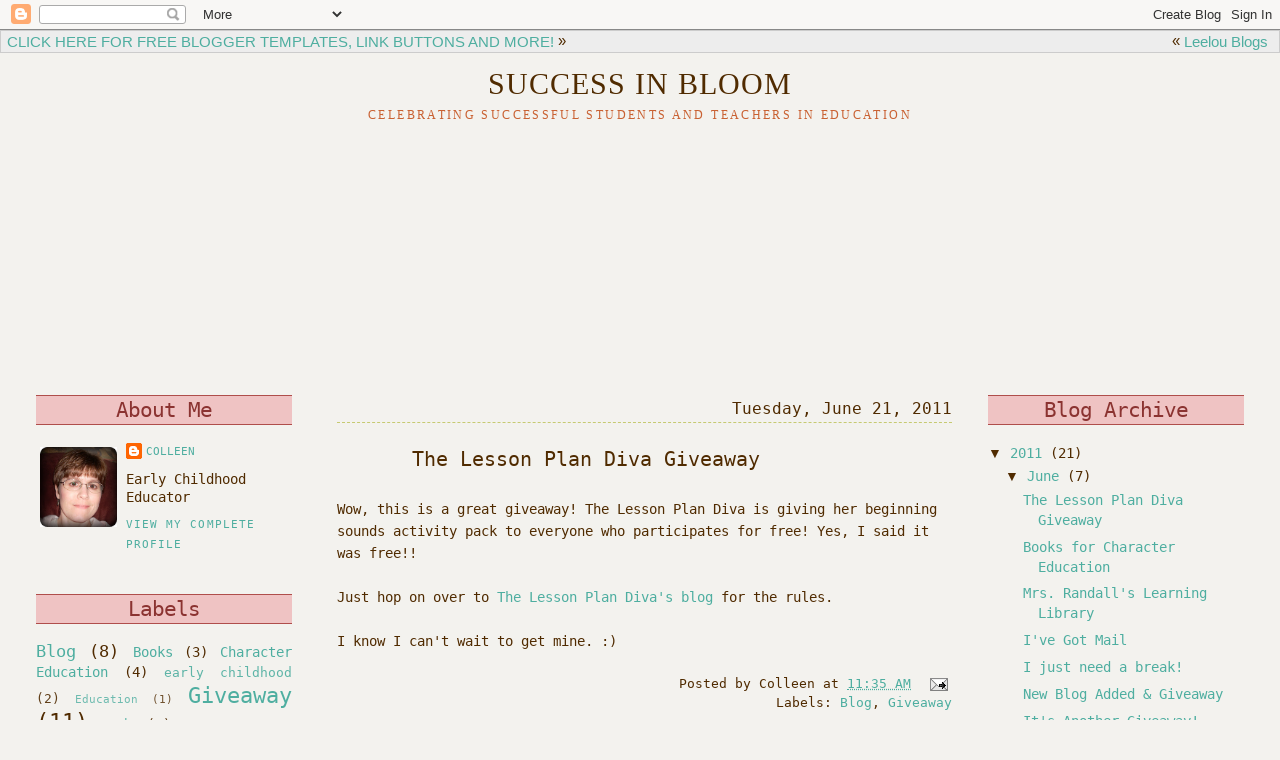

--- FILE ---
content_type: text/html; charset=UTF-8
request_url: https://successinbloom.blogspot.com/2011/06/lesson-plan-diva-giveaway.html
body_size: 16756
content:
<!DOCTYPE html>
<html dir='ltr' xmlns='http://www.w3.org/1999/xhtml' xmlns:b='http://www.google.com/2005/gml/b' xmlns:data='http://www.google.com/2005/gml/data' xmlns:expr='http://www.google.com/2005/gml/expr'>
<head>
<link href='https://www.blogger.com/static/v1/widgets/2944754296-widget_css_bundle.css' rel='stylesheet' type='text/css'/>
<meta content='text/html; charset=UTF-8' http-equiv='Content-Type'/>
<meta content='blogger' name='generator'/>
<link href='https://successinbloom.blogspot.com/favicon.ico' rel='icon' type='image/x-icon'/>
<link href='http://successinbloom.blogspot.com/2011/06/lesson-plan-diva-giveaway.html' rel='canonical'/>
<link rel="alternate" type="application/atom+xml" title="Success in Bloom - Atom" href="https://successinbloom.blogspot.com/feeds/posts/default" />
<link rel="alternate" type="application/rss+xml" title="Success in Bloom - RSS" href="https://successinbloom.blogspot.com/feeds/posts/default?alt=rss" />
<link rel="service.post" type="application/atom+xml" title="Success in Bloom - Atom" href="https://www.blogger.com/feeds/7291081637397126466/posts/default" />

<link rel="alternate" type="application/atom+xml" title="Success in Bloom - Atom" href="https://successinbloom.blogspot.com/feeds/7880594769952071747/comments/default" />
<!--Can't find substitution for tag [blog.ieCssRetrofitLinks]-->
<meta content='http://successinbloom.blogspot.com/2011/06/lesson-plan-diva-giveaway.html' property='og:url'/>
<meta content='The Lesson Plan Diva Giveaway' property='og:title'/>
<meta content='Wow, this is a great giveaway!  The Lesson Plan Diva is giving her beginning sounds activity pack to everyone who participates for free!  Ye...' property='og:description'/>
<title>Success in Bloom: The Lesson Plan Diva Giveaway</title>
<style id='page-skin-1' type='text/css'><!--
/*
-----------------------------------------------
Blogger Template
Template: Flower Power Stretch 3-Column
Designer: Butterflygirlms
URL:      http://leeloublogs.blogspot.com/
Date:     April 2010
----------------------------------------------- */
/* Variable definitions
====================
<Variable name="bgcolor" description="Page Background Color"
type="color" default="#fff">
<Variable name="textcolor" description="Text Color"
type="color" default="#333">
<Variable name="linkcolor" description="Link Color"
type="color" default="#58a">
<Variable name="pagetitlecolor" description="Blog Title Color"
type="color" default="#666">
<Variable name="descriptioncolor" description="Blog Description Color"
type="color" default="#999">
<Variable name="titlecolor" description="Post Title Color"
type="color" default="#c60">
<Variable name="bordercolor" description="Border Color"
type="color" default="#ccc">
<Variable name="sidebarcolor" description="Sidebar Title Color"
type="color" default="#999">
<Variable name="sidebartextcolor" description="Sidebar Text Color"
type="color" default="#666">
<Variable name="visitedlinkcolor" description="Visited Link Color"
type="color" default="#999">
<Variable name="bodyfont" description="Text Font"
type="font" default="normal normal 100% century gothic, Serif">
<Variable name="headerfont" description="Sidebar Title Font"
type="font"
default="normal normal 78% 'Trebuchet MS',Trebuchet,Arial,century gothic,Sans-serif">
<Variable name="pagetitlefont" description="Blog Title Font"
type="font"
default="normal normal 200% century gothic, Serif">
<Variable name="descriptionfont" description="Blog Description Font"
type="font"
default="normal normal 78% 'Trebuchet MS', Trebuchet, Arial, century gothic, Sans-serif">
<Variable name="postfooterfont" description="Post Footer Font"
type="font"
default="normal normal 60% 'Trebuchet MS', Trebuchet, Arial, century gothic, Sans-serif">
<Variable name="startSide" description="Side where text starts in blog language"
type="automatic" default="left">
<Variable name="endSide" description="Side where text ends in blog language"
type="automatic" default="right">
/* Use this with templates/template-twocol.html */
body {
background:#f3f2ee;
background-image:url(https://lh3.googleusercontent.com/blogger_img_proxy/AEn0k_t0f30A9aT7hTnG2bJg9CfSbYhRJTFwVlAMVL4MJbPZzMEgeGik-YC-B-baNEZvBygI9tHNIPjd7-jOWpVVS9CU_LaUrf32OJMas3sb-N8IEwWEYu_D607u0nLRU1R0mAB6CT8SWH-SqaZKUYbHTp942iBEQUw54YZoJRf9=s0-d);background-position: center; background-attachment:fixed;
margin:0;
color:#502b00;
font: x-small "Trebuchet MS", Trebuchet, Verdana, Sans-serif;
font-size/* */:/**/small;
font-size: /**/small;
text-align: center;
letter-spacing:0px;
}
a:link {
color:#4eaea0;
text-decoration:none;
}
a:visited {
color:#4eaea0;
text-decoration:none;
}
a:hover {
color:#502b00;
text-decoration:underline;
}
a img {
border-width:0;
}
/* Header
-----------------------------------------------
*/
#header-wrapper {
background-image:url(https://lh3.googleusercontent.com/blogger_img_proxy/AEn0k_vwY7Xo0bbX6HrHXM_SaknZsMSKTjb4lcIpgAas2dvrrJ9elr8uIobIZjGaLYcV5q5cePcQcCNLQt5UyHK125Z0Ja_iW1kWS1HycNJuNLiZd8gIyctTDThQL5WYTyD1iQetHW88Y3WCwnfvumzXMLtw1KOr8JQ-X90PRzB-OiDfLA=s0-d);background-position: center center; background-repeat:no-repeat;
height:315px;
margin:0px;
border:0px solid #efc3c3;
}
#header-inner {
background-position: center;
margin-left: auto;
margin-right: auto;
}
#header {
margin:0px;
border: 0px solid #efc3c3;
text-align: center;
color:#502b00;
}
#header h1 {
margin:0px 5px 0;
padding:15px 20px .25em;
line-height:1.2em;
text-transform:uppercase;
letter-spacing:1px;
font: normal normal 213% century gothic, Times, serif;
}
#header a {
color:#502b00;
text-decoration:none;
}
#header a:hover {
color:#502b00;
}
#header .description {
margin:0 5px 5px;
padding:0 20px 15px;
text-transform:uppercase;
letter-spacing:.2em;
line-height: 1.4em;
font: normal normal 85% century gothic, Times, serif;
color: #c96132;
}
#header img {
margin-left: auto;
margin-right: auto;
}
/* Outer-Wrapper
----------------------------------------------- */
#outer-wrapper {
margin:0;
padding-bottom:0px;
text-align:left;
font: normal normal 107% century gothic, monospace;
}
#main-wrapper {
margin-left: 2%;
width: 48%;
float: left;
padding:20px 10px 10px 10px;
word-wrap: break-word; /* fix for long text breaking sidebar float in IE */
overflow: hidden;     /* fix for long non-text content breaking IE sidebar float */
}
#sidebar-wrapper {
margin-left: 2%;
width: 20%;
float: left;
padding:10px;
display: inline;
text-align:left;
word-wrap: break-word; /* fix for long text breaking sidebar float in IE */
overflow: hidden;      /* fix for long non-text content breaking IE sidebar float */
}
#right-sidebar-wrapper {
margin-right: 2%;
width: 20%;
float: right;
padding:10px;
display: inline;       /* fix for doubling margin in IE */
word-wrap: break-word; /* fix for long text breaking sidebar float in IE */
overflow: hidden;      /* fix for long non-text content breaking IE sidebar float */
}
/* Headings
----------------------------------------------- */
h2 {
background:transparent;
background-image:url();background-repeat:no-repeat; background-position:bottom left;
color:#502b00;
border-bottom:1px dashed #c6ca71;
padding:0px 0px 5px 0px;
font:normal normal 150% century gothic, monospace;
line-height:18px;
text-transform:normal;
letter-spacing:-1px;
text-align:center;
}
/* Posts
-----------------------------------------------
*/
h2.date-header {
color:#502b00;
border-bottom:1px dashed #c6ca71;
background:none;
font-weight:normal;
margin-bottom:-20px;
padding-bottom:5px;
line-height:16px;
text-transform:none;
text-align:right;
font-size:16px;
letter-spacing:0px;
}
.post {
background:transparent;
margin:.5em 0 1.5em;
border-bottom:0px dotted #efc3c3;
padding-bottom:1.5em;
}
.post h3 {
background:transparent;
background-image:url(https://lh3.googleusercontent.com/blogger_img_proxy/AEn0k_u9__EUyLqAksQ0C-9jQJbpV4uFD_RZ2wNoPzLyrSF6f5bYenSNMJgvK4ty2TP8o-1J15GxoEEbYqkH0NvTEZiWDLB0I0p_olXoLr18Q5verhBQcXUt8DRFZN9fsTYU86hY9IREeIKz7Yt7nrrpisKeLqNrhbM9F3NtOzGPtno=s0-d);background-repeat:no-repeat; background-position:bottom left;
color:#502b00;
margin-left:10px;
padding:25px 0px 8px 65px;
font-size:20px;
text-transform:none;
text-align:left;
font-weight:normal;
line-height:22px;
letter-spacing:0px;
border-bottom:0px solid #efc3c3;
}
.post h3 a, .post h3 a:visited, .post h3 strong {
display:block;
text-decoration:none;
color:#502b00;
font-weight:normal;
}
.post h3 strong, .post h3 a:hover {
color:#502b00;
}
.post-body {
margin-top:0 0 .75em;
line-height:1.6em;
}
.post-body blockquote {
line-height:1.3em;
}
.post-footer {
background-image:url(https://lh3.googleusercontent.com/blogger_img_proxy/AEn0k_sj9_hZPITnFC7HtWz8H-91kzEjmWNu5FHmoyzVnym5uEzBNzJKZ0fBJpdKkDg4zCMGHSqnFRQr9iqPud5EVFaOrj1tIQ7SaSLR8sJWaIOCSb8vxH6XGoscPxdNRYzc5X7Pt-9yhx6OB48EAfJ3LRcnMsSN9wOusA2yF-ZmfY4=s0-d);background-repeat:no-repeat; background-position:bottom center;
height:135px;
color:#502b00;
text-transform:none;
text-align:right;
letter-spacing:0px;
font-size:13px;
line-height: 16px;
padding-left:0px;
padding-top:0px;
border-bottom:0px solid #95d4e3;
}
.comment-link {
margin-left:.6em;
}
.post img, table.tr-caption-container {
padding:4px;
border:1px solid #efc3c3;
}
.tr-caption-container img {
border: none;
padding: 0;
}
.post blockquote {
margin:1em 20px;
}
.post blockquote p {
margin:.75em 0;
}
/* Comments
----------------------------------------------- */
#comments h4 {
margin:1em 0;
font-weight: bold;
line-height: 1.4em;
text-transform:uppercase;
letter-spacing:.2em;
color: #8b3331;
}
#comments-block {
margin:1em 0 1.5em;
line-height:1.6em;
}
#comments-block .comment-author {
margin:.5em 0;
}
#comments-block .comment-body {
margin:.25em 0 0;
}
#comments-block .comment-footer {
margin:-.25em 0 2em;
line-height: 1.4em;
text-transform:uppercase;
letter-spacing:.1em;
}
#comments-block .comment-body p {
margin:0 0 .75em;
}
.deleted-comment {
font-style:italic;
color:gray;
}
.feed-links {
clear: both;
line-height: 2.5em;
}
#blog-pager-newer-link {
float: left;
}
#blog-pager-older-link {
float: right;
}
#blog-pager {
text-align: center;
}
/* Sidebar Content
----------------------------------------------- */
.sidebar {
background:none;
color: #502b00;
line-height: 1.5em;
}
.sidebar h2 {
background:#efc3c3;
background-image:url();background-repeat:no-repeat; background-position:bottom left;
color:#8b3331;
padding:5px 5px 5px 5px;
font:normal normal 150% century gothic, monospace;
line-height:18px;
text-transform:normal;
letter-spacing:-1px;
text-align:center;
border-top:1px solid #af4e4b;
border-bottom:1px solid #af4e4b;
}
.sidebar ul {
list-style:none;
margin:0 0 0;
padding:0 0 0;
}
.sidebar li {
margin:0;
padding-top:0;
padding-right:0;
padding-bottom:.25em;
padding-left:15px;
text-indent:-15px;
line-height:1.5em;
}
.sidebar .widget, .main .widget {
border-bottom:0px dotted #efc3c3;
margin:0 0 1.5em;
padding:0 0 1.5em;
}
.main .Blog {
border-bottom-width: 0;
}
/* Profile
----------------------------------------------- */
.profile-img {
float: left;
margin-top: 0;
margin-right: 5px;
margin-bottom: 5px;
margin-left: 0;
padding: 4px;
border: 0px solid #efc3c3;
}
.profile-data {
margin:0;
text-transform:uppercase;
letter-spacing:0px;
font: normal normal 79% century gothic, monospace;
color:#4eaea0;
font-weight: normal;
line-height: 1.6em;
}
.profile-datablock {
margin:.5em 0 .5em;
}
.profile-textblock {
margin: 0.5em 0;
line-height: 18px;
}
.profile-link {
font: normal normal 79% century gothic, monospace;
text-transform: uppercase;
letter-spacing: .1em;
}
/* Footer
----------------------------------------------- */
#footer {
width:660px;
clear:both;
margin:0 auto;
padding-top:15px;
line-height: 1.6em;
text-transform:uppercase;
letter-spacing:.1em;
text-align: center;
}
/* Design Credit
----------------------------------------------- */
#credit-link {
background:#ffffff;
color:#502b00;
text-align: center;
font-size:12px;
border-top: 0px solid #7c7669;
}
body#layout #header {
margin-left: 0px;
margin-right: 0px;
}
body#layout #outer-wrapper,
body#layout #header-wrapper,
body#layout #footer {
width: 750px;
padding: 0px;
}
body#layout #main-wrapper {
width: 400px;
margin-left: 20px;
}
body#layout #sidebar-wrapper,
body#layout #newsidebar-wrapper {
width: 150px;
}
.bloggerPyBar { background-color:#ededed;
color:#502b00;
font-family: Arial, Helvetica, sans-serif;
font-size:15px;
text-align:left;
font-weigth:bold;
padding:2px 2px 2px 6px;
border:1px solid #cccccc;}
.bloggerPyBar a {color:#4eaea0;}
.pylogo {float:right;padding-right:9px;}

--></style>
<link href='https://www.blogger.com/dyn-css/authorization.css?targetBlogID=7291081637397126466&amp;zx=e00e17d8-07a6-4b36-a9d0-9e6ded8a4dc0' media='none' onload='if(media!=&#39;all&#39;)media=&#39;all&#39;' rel='stylesheet'/><noscript><link href='https://www.blogger.com/dyn-css/authorization.css?targetBlogID=7291081637397126466&amp;zx=e00e17d8-07a6-4b36-a9d0-9e6ded8a4dc0' rel='stylesheet'/></noscript>
<meta name='google-adsense-platform-account' content='ca-host-pub-1556223355139109'/>
<meta name='google-adsense-platform-domain' content='blogspot.com'/>

<!-- data-ad-client=ca-pub-6720808747421137 -->

</head>
<link href='http://www.leeloublogsimages.com/Layouts/2010/Flowerpowerstretch/FlowerPowerGreenSidebar.png' rel='shortcut icon'/>
<body>
<div class='navbar section' id='navbar'><div class='widget Navbar' data-version='1' id='Navbar1'><script type="text/javascript">
    function setAttributeOnload(object, attribute, val) {
      if(window.addEventListener) {
        window.addEventListener('load',
          function(){ object[attribute] = val; }, false);
      } else {
        window.attachEvent('onload', function(){ object[attribute] = val; });
      }
    }
  </script>
<div id="navbar-iframe-container"></div>
<script type="text/javascript" src="https://apis.google.com/js/platform.js"></script>
<script type="text/javascript">
      gapi.load("gapi.iframes:gapi.iframes.style.bubble", function() {
        if (gapi.iframes && gapi.iframes.getContext) {
          gapi.iframes.getContext().openChild({
              url: 'https://www.blogger.com/navbar/7291081637397126466?po\x3d7880594769952071747\x26origin\x3dhttps://successinbloom.blogspot.com',
              where: document.getElementById("navbar-iframe-container"),
              id: "navbar-iframe"
          });
        }
      });
    </script><script type="text/javascript">
(function() {
var script = document.createElement('script');
script.type = 'text/javascript';
script.src = '//pagead2.googlesyndication.com/pagead/js/google_top_exp.js';
var head = document.getElementsByTagName('head')[0];
if (head) {
head.appendChild(script);
}})();
</script>
</div></div>
<div class='bloggerPyBar' style='cursor:pointer;'><div class='pylogo'><span style='position:relative;top:-1px;left:0px'>&#171;</span>
<a href='http://www.Leeloublogs.blogspot.com'>Leelou Blogs</a></div>
<a href='http://www.leeloublogs.blogspot.com'>CLICK HERE FOR FREE
BLOGGER TEMPLATES, LINK BUTTONS AND MORE!</a>
<span style='position:relative;top:-1px;left:0px;'>&#187;</span>
</div>
<div id='outer-wrapper'><div id='wrap2'>
<!-- skip links for text browsers -->
<span id='skiplinks' style='display:none;'>
<a href='#main'>skip to main </a> |
      <a href='#sidebar'>skip to sidebar</a>
</span>
<div id='header-wrapper'>
<div class='header section' id='header'><div class='widget Header' data-version='1' id='Header1'>
<div id='header-inner'>
<div class='titlewrapper'>
<h1 class='title'>
<a href='https://successinbloom.blogspot.com/'>
Success in Bloom
</a>
</h1>
</div>
<div class='descriptionwrapper'>
<p class='description'><span>Celebrating Successful Students and Teachers in Education</span></p>
</div>
</div>
</div></div>
</div>
<div id='content-wrapper'>
<div id='crosscol-wrapper' style='text-align:center'>
<div class='crosscol no-items section' id='crosscol'></div>
</div>
<div id='sidebar-wrapper'>
<div class='sidebar section' id='sidebar'><div class='widget Profile' data-version='1' id='Profile1'>
<h2>About Me</h2>
<div class='widget-content'>
<a href='https://www.blogger.com/profile/02496188345190068235'><img alt='My photo' class='profile-img' height='80' src='//blogger.googleusercontent.com/img/b/R29vZ2xl/AVvXsEjXJVndk4KYKKVdcix8tDqKa-NqztY5bpACiLONE2_8sgSEouMdCBxQi9VDfWHAvfKMrMZGTPRRcmLdQto-PdVr0BD2C9RY8P2Gkkx_iMkLzSVsC-Iu6t0XP1Vo79Tkig/s220/Me_FB.jpg' width='77'/></a>
<dl class='profile-datablock'>
<dt class='profile-data'>
<a class='profile-name-link g-profile' href='https://www.blogger.com/profile/02496188345190068235' rel='author' style='background-image: url(//www.blogger.com/img/logo-16.png);'>
Colleen
</a>
</dt>
<dd class='profile-textblock'>Early Childhood Educator</dd>
</dl>
<a class='profile-link' href='https://www.blogger.com/profile/02496188345190068235' rel='author'>View my complete profile</a>
<div class='clear'></div>
</div>
</div><div class='widget Label' data-version='1' id='Label1'>
<h2>Labels</h2>
<div class='widget-content cloud-label-widget-content'>
<span class='label-size label-size-4'>
<a dir='ltr' href='https://successinbloom.blogspot.com/search/label/Blog'>Blog</a>
<span class='label-count' dir='ltr'>(8)</span>
</span>
<span class='label-size label-size-3'>
<a dir='ltr' href='https://successinbloom.blogspot.com/search/label/Books'>Books</a>
<span class='label-count' dir='ltr'>(3)</span>
</span>
<span class='label-size label-size-3'>
<a dir='ltr' href='https://successinbloom.blogspot.com/search/label/Character%20Education'>Character Education</a>
<span class='label-count' dir='ltr'>(4)</span>
</span>
<span class='label-size label-size-2'>
<a dir='ltr' href='https://successinbloom.blogspot.com/search/label/early%20childhood'>early childhood</a>
<span class='label-count' dir='ltr'>(2)</span>
</span>
<span class='label-size label-size-1'>
<a dir='ltr' href='https://successinbloom.blogspot.com/search/label/Education'>Education</a>
<span class='label-count' dir='ltr'>(1)</span>
</span>
<span class='label-size label-size-5'>
<a dir='ltr' href='https://successinbloom.blogspot.com/search/label/Giveaway'>Giveaway</a>
<span class='label-count' dir='ltr'>(11)</span>
</span>
<span class='label-size label-size-2'>
<a dir='ltr' href='https://successinbloom.blogspot.com/search/label/Job'>Job</a>
<span class='label-count' dir='ltr'>(2)</span>
</span>
<span class='label-size label-size-1'>
<a dir='ltr' href='https://successinbloom.blogspot.com/search/label/Motivation'>Motivation</a>
<span class='label-count' dir='ltr'>(1)</span>
</span>
<span class='label-size label-size-4'>
<a dir='ltr' href='https://successinbloom.blogspot.com/search/label/Success'>Success</a>
<span class='label-count' dir='ltr'>(5)</span>
</span>
<span class='label-size label-size-1'>
<a dir='ltr' href='https://successinbloom.blogspot.com/search/label/TPT'>TPT</a>
<span class='label-count' dir='ltr'>(1)</span>
</span>
<span class='label-size label-size-2'>
<a dir='ltr' href='https://successinbloom.blogspot.com/search/label/Women%20in%20business'>Women in business</a>
<span class='label-count' dir='ltr'>(2)</span>
</span>
<span class='label-size label-size-1'>
<a dir='ltr' href='https://successinbloom.blogspot.com/search/label/Work%20at%20Home%20Mom'>Work at Home Mom</a>
<span class='label-count' dir='ltr'>(1)</span>
</span>
<span class='label-size label-size-2'>
<a dir='ltr' href='https://successinbloom.blogspot.com/search/label/Work%20from%20home'>Work from home</a>
<span class='label-count' dir='ltr'>(2)</span>
</span>
<div class='clear'></div>
</div>
</div><div class='widget BlogList' data-version='1' id='BlogList1'>
<h2 class='title'>Blogs I Enjoy</h2>
<div class='widget-content'>
<div class='blog-list-container' id='BlogList1_container'>
<ul id='BlogList1_blogs'>
<li style='display: block;'>
<div class='blog-icon'>
</div>
<div class='blog-content'>
<div class='blog-title'>
<a href='https://drjeanandfriends.blogspot.com/' target='_blank'>
Dr. Jean &amp; Friends</a>
</div>
<div class='item-content'>
<span class='item-title'>
<a href='https://drjeanandfriends.blogspot.com/2026/01/indoor-games-for-winter-day.html' target='_blank'>
INDOOR GAMES FOR A WINTER DAY
</a>
</span>
<div class='item-time'>
16 hours ago
</div>
</div>
</div>
<div style='clear: both;'></div>
</li>
<li style='display: block;'>
<div class='blog-icon'>
</div>
<div class='blog-content'>
<div class='blog-title'>
<a href='https://www.mymemoriesblog.com/' target='_blank'>
MyMemories Blog</a>
</div>
<div class='item-content'>
<span class='item-title'>
<a href='https://www.mymemoriesblog.com/2026/01/dyl-snow-birds-from-diane-adb-designs.html' target='_blank'>
DYL: Snow Birds from Diane, ADB Designs
</a>
</span>
<div class='item-time'>
21 hours ago
</div>
</div>
</div>
<div style='clear: both;'></div>
</li>
<li style='display: block;'>
<div class='blog-icon'>
</div>
<div class='blog-content'>
<div class='blog-title'>
<a href='https://amylemons.com' target='_blank'>
Step into 2nd Grade with Mrs. Lemons</a>
</div>
<div class='item-content'>
<span class='item-title'>
<a href='https://amylemons.com/teaching-problem-and-solution-activities/' target='_blank'>
Teaching Problem and Solution with Squirrel&#8217;s New Year&#8217;s Resolutions 
Activities
</a>
</span>
<div class='item-time'>
2 weeks ago
</div>
</div>
</div>
<div style='clear: both;'></div>
</li>
<li style='display: block;'>
<div class='blog-icon'>
</div>
<div class='blog-content'>
<div class='blog-title'>
<a href='https://themoffattgirls.com/' target='_blank'>
The Moffatt Girls</a>
</div>
<div class='item-content'>
<span class='item-title'>
<a href='https://themoffattgirls.com/penguin-science-and-craft/' target='_blank'>
Penguin Science and Craft
</a>
</span>
<div class='item-time'>
5 weeks ago
</div>
</div>
</div>
<div style='clear: both;'></div>
</li>
<li style='display: block;'>
<div class='blog-icon'>
</div>
<div class='blog-content'>
<div class='blog-title'>
<a href='https://theteacherwife.com' target='_blank'>
the teacher wife</a>
</div>
<div class='item-content'>
<span class='item-title'>
<a href='https://theteacherwife.com/printable-summer-bingo-game/' target='_blank'>
Fun End of Year Activity for the Classroom: Printable Summer Bingo Game
</a>
</span>
<div class='item-time'>
8 months ago
</div>
</div>
</div>
<div style='clear: both;'></div>
</li>
<li style='display: block;'>
<div class='blog-icon'>
</div>
<div class='blog-content'>
<div class='blog-title'>
<a href='https://malchowsreflections.blogspot.com/' target='_blank'>
Reflections on Teaching, Learning, and Technology</a>
</div>
<div class='item-content'>
<span class='item-title'>
<a href='https://malchowsreflections.blogspot.com/2023/12/blogging-hiatus.html' target='_blank'>
Blogging hiatus 🤦🏻&#8205;&#9792;&#65039;
</a>
</span>
<div class='item-time'>
2 years ago
</div>
</div>
</div>
<div style='clear: both;'></div>
</li>
<li style='display: block;'>
<div class='blog-icon'>
</div>
<div class='blog-content'>
<div class='blog-title'>
<a href='https://www.homeschoolcreations.net/' target='_blank'>
Homeschool Creations</a>
</div>
<div class='item-content'>
<span class='item-title'>
<a href='https://feeds.feedblitz.com/~/782877698/0/homeschoolcreations~Save-on-the-Student-Planner-Updated-Covers/' target='_blank'>
Save 20% on the Student Planner (& Updated Covers!)
</a>
</span>
<div class='item-time'>
2 years ago
</div>
</div>
</div>
<div style='clear: both;'></div>
</li>
<li style='display: block;'>
<div class='blog-icon'>
</div>
<div class='blog-content'>
<div class='blog-title'>
<a href='https://wearecreatingthinkers.com/' target='_blank'>
Mrs. Patton's Patch</a>
</div>
<div class='item-content'>
<span class='item-title'>
<a href='https://wearecreatingthinkers.com/first-day-of-school-activities-with-5-favorite-read-alouds/' target='_blank'>
First Day of School Activities with 5 Favorite Read Alouds
</a>
</span>
<div class='item-time'>
3 years ago
</div>
</div>
</div>
<div style='clear: both;'></div>
</li>
<li style='display: block;'>
<div class='blog-icon'>
</div>
<div class='blog-content'>
<div class='blog-title'>
<a href='http://www.crazyforfirstgrade.com/' target='_blank'>
Crazy for First Grade</a>
</div>
<div class='item-content'>
<span class='item-title'>
<a href='http://www.crazyforfirstgrade.com/2020/12/the-easiest-ornament-ever-with-free-tags.html' target='_blank'>
The Easiest Ornament EVER (with free tags)
</a>
</span>
<div class='item-time'>
5 years ago
</div>
</div>
</div>
<div style='clear: both;'></div>
</li>
<li style='display: block;'>
<div class='blog-icon'>
</div>
<div class='blog-content'>
<div class='blog-title'>
<a href='https://littlepriorities.blogspot.com/' target='_blank'>
Little Priorities</a>
</div>
<div class='item-content'>
<span class='item-title'>
<a href='https://littlepriorities.blogspot.com/2020/10/christmas-pattern-task-cards.html' target='_blank'>
Christmas Pattern Task Cards
</a>
</span>
<div class='item-time'>
5 years ago
</div>
</div>
</div>
<div style='clear: both;'></div>
</li>
<li style='display: block;'>
<div class='blog-icon'>
</div>
<div class='blog-content'>
<div class='blog-title'>
<a href='https://www.cfclassroom.com/' target='_blank'>
Clutter-Free Classroom</a>
</div>
<div class='item-content'>
<span class='item-title'>
<a href='https://www.cfclassroom.com/2019/08/elementary-math-classroom-environment.html' target='_blank'>
HOW TO CREATE A NUMERACY-RICH ENVIRONMENT
</a>
</span>
<div class='item-time'>
5 years ago
</div>
</div>
</div>
<div style='clear: both;'></div>
</li>
<li style='display: block;'>
<div class='blog-icon'>
</div>
<div class='blog-content'>
<div class='blog-title'>
<a href='http://firstgradefanatics.blogspot.com/' target='_blank'>
First Grade Fanatics</a>
</div>
<div class='item-content'>
<span class='item-title'>
<a href='http://firstgradefanatics.blogspot.com/2020/02/happy-february.html' target='_blank'>
Happy February!
</a>
</span>
<div class='item-time'>
5 years ago
</div>
</div>
</div>
<div style='clear: both;'></div>
</li>
<li style='display: block;'>
<div class='blog-icon'>
</div>
<div class='blog-content'>
<div class='blog-title'>
<a href='http://primarygraffiti.blogspot.com/' target='_blank'>
Primary Graffiti</a>
</div>
<div class='item-content'>
<span class='item-title'>
<a href='http://primarygraffiti.blogspot.com/2020/01/100th-day-of-fun.html' target='_blank'>
100th Day of Fun
</a>
</span>
<div class='item-time'>
5 years ago
</div>
</div>
</div>
<div style='clear: both;'></div>
</li>
<li style='display: block;'>
<div class='blog-icon'>
</div>
<div class='blog-content'>
<div class='blog-title'>
<a href='http://queenofthefirstgradejungle.blogspot.com/' target='_blank'>
Queen of the First Grade Jungle</a>
</div>
<div class='item-content'>
<span class='item-title'>
<a href='http://queenofthefirstgradejungle.blogspot.com/2020/01/friendship-and-love-storybook-stem.html' target='_blank'>
Friendship and Love Storybook Stem
</a>
</span>
<div class='item-time'>
5 years ago
</div>
</div>
</div>
<div style='clear: both;'></div>
</li>
<li style='display: block;'>
<div class='blog-icon'>
</div>
<div class='blog-content'>
<div class='blog-title'>
<a href='http://www.fabulousinfirst.com/' target='_blank'>
Fabulous in First</a>
</div>
<div class='item-content'>
<span class='item-title'>
<a href='http://www.fabulousinfirst.com/2019/11/holiday-gift-guides.html' target='_blank'>
Holiday Gift Guides
</a>
</span>
<div class='item-time'>
6 years ago
</div>
</div>
</div>
<div style='clear: both;'></div>
</li>
<li style='display: block;'>
<div class='blog-icon'>
</div>
<div class='blog-content'>
<div class='blog-title'>
<a href='http://www.whattheteacherwantsblog.com/' target='_blank'>
What the Teacher Wants!</a>
</div>
<div class='item-content'>
<span class='item-title'>
<a href='http://www.whattheteacherwantsblog.com/2019/11/holidays-around-world-plans-2019.html' target='_blank'>
Holidays Around the World Plans 2019
</a>
</span>
<div class='item-time'>
6 years ago
</div>
</div>
</div>
<div style='clear: both;'></div>
</li>
<li style='display: block;'>
<div class='blog-icon'>
</div>
<div class='blog-content'>
<div class='blog-title'>
<a href='http://persnicketypickles.blogspot.com/' target='_blank'>
Persnickety                               Pickles</a>
</div>
<div class='item-content'>
<span class='item-title'>
<a href='http://persnicketypickles.blogspot.com/2019/07/10-game-endless-runner-mirip-temple-run.html' target='_blank'>
10 Game Endless Runner Mirip Temple Run Terbaik di Android Saat Ini
</a>
</span>
<div class='item-time'>
6 years ago
</div>
</div>
</div>
<div style='clear: both;'></div>
</li>
<li style='display: block;'>
<div class='blog-icon'>
</div>
<div class='blog-content'>
<div class='blog-title'>
<a href='http://www.ohboyitsfarley.com/' target='_blank'>
Oh' Boy 3rd Grade</a>
</div>
<div class='item-content'>
<span class='item-title'>
<a href='http://www.ohboyitsfarley.com/2019/06/what-are-your-plans-for-professional.html' target='_blank'>
What are your plans for professional learning this summer - NOTHING
</a>
</span>
<div class='item-time'>
6 years ago
</div>
</div>
</div>
<div style='clear: both;'></div>
</li>
<li style='display: block;'>
<div class='blog-icon'>
</div>
<div class='blog-content'>
<div class='blog-title'>
<a href='http://www.missthirdgrade.com/' target='_blank'>
Miss. Third Grade</a>
</div>
<div class='item-content'>
<span class='item-title'>
<a href='http://www.missthirdgrade.com/2019/05/back-to-what-i-know.html' target='_blank'>
Back to What I know..
</a>
</span>
<div class='item-time'>
6 years ago
</div>
</div>
</div>
<div style='clear: both;'></div>
</li>
<li style='display: block;'>
<div class='blog-icon'>
</div>
<div class='blog-content'>
<div class='blog-title'>
<a href='http://totalteachaholic.blogspot.com/' target='_blank'>
Total Teachaholic!</a>
</div>
<div class='item-content'>
<span class='item-title'>
<a href='http://totalteachaholic.blogspot.com/2019/04/why-learning-cursive-improves-reading.html' target='_blank'>
Why Learning Cursive Improves Reading and Spelling
</a>
</span>
<div class='item-time'>
6 years ago
</div>
</div>
</div>
<div style='clear: both;'></div>
</li>
<li style='display: block;'>
<div class='blog-icon'>
</div>
<div class='blog-content'>
<div class='blog-title'>
<a href='http://adventuresofroom129.blogspot.com/' target='_blank'>
Adventures of Room 129</a>
</div>
<div class='item-content'>
<span class='item-title'>
<a href='http://adventuresofroom129.blogspot.com/2019/01/exit-tickets-how-to-spice-them-up.html' target='_blank'>
Exit Tickets: How to Spice Them Up
</a>
</span>
<div class='item-time'>
6 years ago
</div>
</div>
</div>
<div style='clear: both;'></div>
</li>
<li style='display: block;'>
<div class='blog-icon'>
</div>
<div class='blog-content'>
<div class='blog-title'>
<a href='http://www.ladybugsteacherfiles.com/' target='_blank'>
Ladybug's Teacher Files</a>
</div>
<div class='item-content'>
<span class='item-title'>
<a href='http://www.ladybugsteacherfiles.com/2018/11/giving-students-voice-in-their.html' target='_blank'>
Giving Students a Voice in Our Classroom Library
</a>
</span>
<div class='item-time'>
7 years ago
</div>
</div>
</div>
<div style='clear: both;'></div>
</li>
<li style='display: block;'>
<div class='blog-icon'>
</div>
<div class='blog-content'>
<div class='blog-title'>
<a href='https://firstgraderatlast.blogspot.com/' target='_blank'>
First Grader...at Last!</a>
</div>
<div class='item-content'>
<span class='item-title'>
<a href='https://firstgraderatlast.blogspot.com/2018/07/meet-teacher-freebies.html' target='_blank'>
Meet the Teacher Freebies
</a>
</span>
<div class='item-time'>
7 years ago
</div>
</div>
</div>
<div style='clear: both;'></div>
</li>
<li style='display: block;'>
<div class='blog-icon'>
</div>
<div class='blog-content'>
<div class='blog-title'>
<a href='http://theapplebasketteacher.blogspot.com/' target='_blank'>
The Apple Basket Teacher</a>
</div>
<div class='item-content'>
<span class='item-title'>
<a href='http://theapplebasketteacher.blogspot.com/2018/07/gyto-get-your-teach-on-national.html' target='_blank'>
GYTO ~ Get Your Teach On National Conference
</a>
</span>
<div class='item-time'>
7 years ago
</div>
</div>
</div>
<div style='clear: both;'></div>
</li>
<li style='display: block;'>
<div class='blog-icon'>
</div>
<div class='blog-content'>
<div class='blog-title'>
<a href='https://learningwithmrsparker.blogspot.com/' target='_blank'>
Learning With Mrs. Parker</a>
</div>
<div class='item-content'>
<span class='item-title'>
<a href='https://learningwithmrsparker.blogspot.com/2018/04/changes.html' target='_blank'>
Changes
</a>
</span>
<div class='item-time'>
7 years ago
</div>
</div>
</div>
<div style='clear: both;'></div>
</li>
<li style='display: block;'>
<div class='blog-icon'>
</div>
<div class='blog-content'>
<div class='blog-title'>
<a href='http://lutton519.blogspot.com/' target='_blank'>
Thoughts of a Third Grade Teacher</a>
</div>
<div class='item-content'>
<span class='item-title'>
<a href='http://lutton519.blogspot.com/2018/04/easter-love.html' target='_blank'>
Easter Love
</a>
</span>
<div class='item-time'>
7 years ago
</div>
</div>
</div>
<div style='clear: both;'></div>
</li>
<li style='display: block;'>
<div class='blog-icon'>
</div>
<div class='blog-content'>
<div class='blog-title'>
<a href='http://read-write-sing.blogspot.com/' target='_blank'>
ReadWriteSing</a>
</div>
<div class='item-content'>
<span class='item-title'>
<a href='http://read-write-sing.blogspot.com/2017/08/scripture-cards-for-teachers.html' target='_blank'>
Scripture Cards for Teachers
</a>
</span>
<div class='item-time'>
8 years ago
</div>
</div>
</div>
<div style='clear: both;'></div>
</li>
<li style='display: block;'>
<div class='blog-icon'>
</div>
<div class='blog-content'>
<div class='blog-title'>
<a href='http://krazee4kindergarten.blogspot.com/' target='_blank'>
Krazee 4 Kindergarten</a>
</div>
<div class='item-content'>
<span class='item-title'>
<a href='http://krazee4kindergarten.blogspot.com/2017/07/teacher-writing-binder-covers-for-lucy.html' target='_blank'>
Teacher Writing Binder Covers for Lucy Calkins Units of Study ~Kindergarten
</a>
</span>
<div class='item-time'>
8 years ago
</div>
</div>
</div>
<div style='clear: both;'></div>
</li>
<li style='display: block;'>
<div class='blog-icon'>
</div>
<div class='blog-content'>
<div class='blog-title'>
<a href='http://www.deannajump.com/' target='_blank'>
Mrs Jump's class</a>
</div>
<div class='item-content'>
<span class='item-title'>
<a href='http://www.deannajump.com/2017/06/alphapalooza-2-phonemic-awareness.html' target='_blank'>
Alphapalooza 2 Phonemic Awareness & Phonics Fun!
</a>
</span>
<div class='item-time'>
8 years ago
</div>
</div>
</div>
<div style='clear: both;'></div>
</li>
<li style='display: block;'>
<div class='blog-icon'>
</div>
<div class='blog-content'>
<div class='blog-title'>
<a href='http://thefirstgradeparade.blogspot.com/' target='_blank'>
The First Grade Parade</a>
</div>
<div class='item-content'>
<span class='item-title'>
<a href='http://thefirstgradeparade.blogspot.com/2017/05/hey-teachersits-okay.html' target='_blank'>
Hey Teachers....It's OKAY.
</a>
</span>
<div class='item-time'>
8 years ago
</div>
</div>
</div>
<div style='clear: both;'></div>
</li>
<li style='display: block;'>
<div class='blog-icon'>
</div>
<div class='blog-content'>
<div class='blog-title'>
<a href='http://eberhartsexplorers.blogspot.com/' target='_blank'>
Eberhart's Explorers</a>
</div>
<div class='item-content'>
<span class='item-title'>
<a href='http://eberhartsexplorers.blogspot.com/2017/04/mothers-day-breakfast-in-bed.html' target='_blank'>
Mother's Day: Breakfast in Bed
</a>
</span>
<div class='item-time'>
8 years ago
</div>
</div>
</div>
<div style='clear: both;'></div>
</li>
<li style='display: block;'>
<div class='blog-icon'>
</div>
<div class='blog-content'>
<div class='blog-title'>
<a href='http://littlemisskindergarten.blogspot.com/' target='_blank'>
Little Miss Kindergarten - Lessons from the Little Red Schoolhouse!</a>
</div>
<div class='item-content'>
<span class='item-title'>
<a href='http://littlemisskindergarten.blogspot.com/2016/10/a-little-fall-fun.html' target='_blank'>
A Little Fall Fun!
</a>
</span>
<div class='item-time'>
9 years ago
</div>
</div>
</div>
<div style='clear: both;'></div>
</li>
<li style='display: block;'>
<div class='blog-icon'>
</div>
<div class='blog-content'>
<div class='blog-title'>
<a href='http://kindergartencrayons.blogspot.com/' target='_blank'>
Kindergarten Crayons</a>
</div>
<div class='item-content'>
<span class='item-title'>
<a href='http://kindergartencrayons.blogspot.com/2016/10/keeping-centers-super-simple.html' target='_blank'>
Keeping Centers Super Simple
</a>
</span>
<div class='item-time'>
9 years ago
</div>
</div>
</div>
<div style='clear: both;'></div>
</li>
<li style='display: block;'>
<div class='blog-icon'>
</div>
<div class='blog-content'>
<div class='blog-title'>
<a href='http://literacyandlaughter.blogspot.com/' target='_blank'>
Literacy and Laughter</a>
</div>
<div class='item-content'>
<span class='item-title'>
<a href='http://literacyandlaughter.blogspot.com/2016/09/sorting-ideas.html' target='_blank'>
Sorting Ideas
</a>
</span>
<div class='item-time'>
9 years ago
</div>
</div>
</div>
<div style='clear: both;'></div>
</li>
<li style='display: block;'>
<div class='blog-icon'>
</div>
<div class='blog-content'>
<div class='blog-title'>
<a href='http://inkobsessiondesigns.blogspot.com/' target='_blank'>
Ink Obsession Designs</a>
</div>
<div class='item-content'>
<span class='item-title'>
<a href='http://inkobsessiondesigns.blogspot.com/2016/08/new-movie-marquee-printable-planner.html' target='_blank'>
New! Movie Marquee Printable Planner Stickers
</a>
</span>
<div class='item-time'>
9 years ago
</div>
</div>
</div>
<div style='clear: both;'></div>
</li>
<li style='display: block;'>
<div class='blog-icon'>
</div>
<div class='blog-content'>
<div class='blog-title'>
<a href='http://fun-in-first.blogspot.com/' target='_blank'>
Fun in First Grade</a>
</div>
<div class='item-content'>
<span class='item-title'>
<a href='http://fun-in-first.blogspot.com/2016/08/how-teachers-feel-after-first-day-of.html' target='_blank'>
How Teachers Feel After the First Day of School
</a>
</span>
<div class='item-time'>
9 years ago
</div>
</div>
</div>
<div style='clear: both;'></div>
</li>
<li style='display: block;'>
<div class='blog-icon'>
</div>
<div class='blog-content'>
<div class='blog-title'>
<a href='http://teacherbitsandbobs.blogspot.com/' target='_blank'>
Teacher Bits and Bobs</a>
</div>
<div class='item-content'>
<span class='item-title'>
<a href='http://teacherbitsandbobs.blogspot.com/2016/07/my-free-easy-classroom-reward-binder-or.html' target='_blank'>
My Free & Easy Classroom Reward Binder . . . Or "How I Replaced The 
Classroom Treasure Chest FOREVER!"
</a>
</span>
<div class='item-time'>
9 years ago
</div>
</div>
</div>
<div style='clear: both;'></div>
</li>
<li style='display: block;'>
<div class='blog-icon'>
</div>
<div class='blog-content'>
<div class='blog-title'>
<a href='http://www.extraspecialteaching.com/' target='_blank'>
Extra Special Teaching</a>
</div>
<div class='item-content'>
<span class='item-title'>
<a href='http://www.extraspecialteaching.com/2016/06/pinterest-approved-recipe-link-up-june.html' target='_blank'>
PINTEREST APPROVED RECIPE LINK-UP: JUNE EDITION
</a>
</span>
<div class='item-time'>
9 years ago
</div>
</div>
</div>
<div style='clear: both;'></div>
</li>
<li style='display: block;'>
<div class='blog-icon'>
</div>
<div class='blog-content'>
<div class='blog-title'>
<a href='http://www.firstgradebrain.com' target='_blank'>
First Grade Brain</a>
</div>
<div class='item-content'>
<span class='item-title'>
<a href='http://feedproxy.google.com/~r/FirstGradeBrain/~3/s35PZn3_Fzk/little-light-saber-friends-newsletter-may-the-4th-be-with-you.html' target='_blank'>
Little Light Saber Friends Newsletter &#8211; May the 4th Be With You!
</a>
</span>
<div class='item-time'>
9 years ago
</div>
</div>
</div>
<div style='clear: both;'></div>
</li>
<li style='display: block;'>
<div class='blog-icon'>
</div>
<div class='blog-content'>
<div class='blog-title'>
<a href='http://www.miss-kindergarten.com/' target='_blank'>
Miss Kindergarten</a>
</div>
<div class='item-content'>
<span class='item-title'>
<a href='http://www.miss-kindergarten.com/2016/05/read-reveal-exclusive-freebie.html' target='_blank'>
Read & Reveal *exclusive freebie*
</a>
</span>
<div class='item-time'>
9 years ago
</div>
</div>
</div>
<div style='clear: both;'></div>
</li>
<li style='display: block;'>
<div class='blog-icon'>
</div>
<div class='blog-content'>
<div class='blog-title'>
<a href='http://curlsandasmile.blogspot.com/' target='_blank'>
Curls and a Smile</a>
</div>
<div class='item-content'>
<span class='item-title'>
<a href='http://curlsandasmile.blogspot.com/2016/05/bright-ideas-may-link-up.html' target='_blank'>
Bright Ideas May Link Up
</a>
</span>
<div class='item-time'>
9 years ago
</div>
</div>
</div>
<div style='clear: both;'></div>
</li>
<li style='display: block;'>
<div class='blog-icon'>
</div>
<div class='blog-content'>
<div class='blog-title'>
<a href='http://www.mrswillskindergarten.com/' target='_blank'>
Mrs. Wills Kindergarten</a>
</div>
<div class='item-content'>
<span class='item-title'>
<a href='http://feedproxy.google.com/~r/MrsWillsKindergarten/~3/amm_BBL--m8/ocean-week-lesson-plans.html' target='_blank'>
Ocean Week Lesson Plans
</a>
</span>
<div class='item-time'>
9 years ago
</div>
</div>
</div>
<div style='clear: both;'></div>
</li>
<li style='display: block;'>
<div class='blog-icon'>
</div>
<div class='blog-content'>
<div class='blog-title'>
<a href='http://theinspiredapple.blogspot.com/' target='_blank'>
The Inspired Apple</a>
</div>
<div class='item-content'>
<span class='item-title'>
<a href='http://theinspiredapple.blogspot.com/2016/03/technical-difficulties.html' target='_blank'>
Technical Difficulties!
</a>
</span>
<div class='item-time'>
9 years ago
</div>
</div>
</div>
<div style='clear: both;'></div>
</li>
<li style='display: block;'>
<div class='blog-icon'>
</div>
<div class='blog-content'>
<div class='blog-title'>
<a href='http://www.thekinderpolkadotpatch.com/' target='_blank'>
The Polka Dot Patch</a>
</div>
<div class='item-content'>
<span class='item-title'>
<a href='http://www.thekinderpolkadotpatch.com/2016/02/old-valentine-activity-newly-updated.html' target='_blank'>
Old Valentine Activity - Newly Updated!!!
</a>
</span>
<div class='item-time'>
9 years ago
</div>
</div>
</div>
<div style='clear: both;'></div>
</li>
<li style='display: block;'>
<div class='blog-icon'>
</div>
<div class='blog-content'>
<div class='blog-title'>
<a href='http://ateachersplan.blogspot.com/' target='_blank'>
A Teacher's Plan</a>
</div>
<div class='item-content'>
<span class='item-title'>
<a href='http://ateachersplan.blogspot.com/2016/01/for-all-my-aussie-friends-going-back-to.html' target='_blank'>
Teachers Pay Teachers Sale
</a>
</span>
<div class='item-time'>
9 years ago
</div>
</div>
</div>
<div style='clear: both;'></div>
</li>
<li style='display: block;'>
<div class='blog-icon'>
</div>
<div class='blog-content'>
<div class='blog-title'>
<a href='http://oneextradegree.blogspot.com/' target='_blank'>
One Extra Degree</a>
</div>
<div class='item-content'>
<span class='item-title'>
<a href='http://oneextradegree.blogspot.com/2016/01/ruby-bridges-one-week-wonder.html' target='_blank'>
Ruby Bridges: One Week Wonder
</a>
</span>
<div class='item-time'>
10 years ago
</div>
</div>
</div>
<div style='clear: both;'></div>
</li>
<li style='display: block;'>
<div class='blog-icon'>
</div>
<div class='blog-content'>
<div class='blog-title'>
<a href='http://teachergonedigital.blogspot.com/' target='_blank'>
Teacher Gone Digital</a>
</div>
<div class='item-content'>
<span class='item-title'>
<a href='http://teachergonedigital.blogspot.com/2016/01/its-been-forever-since-ive-linked-up.html' target='_blank'>
</a>
</span>
<div class='item-time'>
10 years ago
</div>
</div>
</div>
<div style='clear: both;'></div>
</li>
<li style='display: block;'>
<div class='blog-icon'>
</div>
<div class='blog-content'>
<div class='blog-title'>
<a href='http://www.minds-in-bloom.com/' target='_blank'>
Minds in Bloom</a>
</div>
<div class='item-content'>
<span class='item-title'>
<a href='http://feedproxy.google.com/~r/MindsInBloom/~3/75pTkzrshXA/new-look-coming-soon.html' target='_blank'>
New Look Coming Soon!
</a>
</span>
<div class='item-time'>
10 years ago
</div>
</div>
</div>
<div style='clear: both;'></div>
</li>
<li style='display: block;'>
<div class='blog-icon'>
</div>
<div class='blog-content'>
<div class='blog-title'>
<a href='http://ramblingaboutreading.blogspot.com/' target='_blank'>
Rambling about Reading</a>
</div>
<div class='item-content'>
<span class='item-title'>
<a href='http://ramblingaboutreading.blogspot.com/2015/11/character-parade-pumpkin-party.html' target='_blank'>
Character Parade & Pumpkin Party
</a>
</span>
<div class='item-time'>
10 years ago
</div>
</div>
</div>
<div style='clear: both;'></div>
</li>
<li style='display: block;'>
<div class='blog-icon'>
</div>
<div class='blog-content'>
<div class='blog-title'>
<a href='http://anotherdayinfirstgrade.blogspot.com/' target='_blank'>
First Grade Awesomeness</a>
</div>
<div class='item-content'>
<span class='item-title'>
<a href='http://anotherdayinfirstgrade.blogspot.com/2015/09/word-study-workshopunits-3-4-and-5.html' target='_blank'>
Word Study Workshop...Units 3, 4, and 5 Visited!
</a>
</span>
<div class='item-time'>
10 years ago
</div>
</div>
</div>
<div style='clear: both;'></div>
</li>
<li style='display: block;'>
<div class='blog-icon'>
</div>
<div class='blog-content'>
<div class='blog-title'>
<a href='http://msk1ell.blogspot.com/' target='_blank'>
Ms.M's Blog</a>
</div>
<div class='item-content'>
<span class='item-title'>
<a href='http://msk1ell.blogspot.com/2015/09/colorful.html' target='_blank'>
Colorful
</a>
</span>
<div class='item-time'>
10 years ago
</div>
</div>
</div>
<div style='clear: both;'></div>
</li>
<li style='display: block;'>
<div class='blog-icon'>
</div>
<div class='blog-content'>
<div class='blog-title'>
<a href='http://kinderglynn.blogspot.com/' target='_blank'>
Welcome to Kinderglynn</a>
</div>
<div class='item-content'>
<span class='item-title'>
<a href='http://kinderglynn.blogspot.com/2015/07/mega-bts-giveaway.html' target='_blank'>
Mega BTS Giveaway
</a>
</span>
<div class='item-time'>
10 years ago
</div>
</div>
</div>
<div style='clear: both;'></div>
</li>
<li style='display: block;'>
<div class='blog-icon'>
</div>
<div class='blog-content'>
<div class='blog-title'>
<a href='http://ohthelessonslearned.blogspot.com/' target='_blank'>
Lessons Learned</a>
</div>
<div class='item-content'>
<span class='item-title'>
<a href='http://ohthelessonslearned.blogspot.com/2015/04/millions-of-peaches.html' target='_blank'>
Millions of Peaches
</a>
</span>
<div class='item-time'>
10 years ago
</div>
</div>
</div>
<div style='clear: both;'></div>
</li>
<li style='display: block;'>
<div class='blog-icon'>
</div>
<div class='blog-content'>
<div class='blog-title'>
<a href='http://lifein4b.blogspot.com/' target='_blank'>
Life in 4B...</a>
</div>
<div class='item-content'>
<span class='item-title'>
<a href='http://lifein4b.blogspot.com/2015/02/historical-fictioninformation-text-unit.html' target='_blank'>
Historical Fiction/Information Text Unit - Civil Rights Movement (Post 1)
</a>
</span>
<div class='item-time'>
10 years ago
</div>
</div>
</div>
<div style='clear: both;'></div>
</li>
<li style='display: block;'>
<div class='blog-icon'>
</div>
<div class='blog-content'>
<div class='blog-title'>
<a href='http://teachinginhighheels.blogspot.com/' target='_blank'>
Once Upon a Time in 1st Grade</a>
</div>
<div class='item-content'>
<span class='item-title'>
<a href='http://teachinginhighheels.blogspot.com/2015/02/teachers-are-heroes.html' target='_blank'>
Teachers ARE Heroes!
</a>
</span>
<div class='item-time'>
10 years ago
</div>
</div>
</div>
<div style='clear: both;'></div>
</li>
<li style='display: block;'>
<div class='blog-icon'>
</div>
<div class='blog-content'>
<div class='blog-title'>
<a href='http://openerofdoors.blogspot.com/' target='_blank'>
Opener of Doors</a>
</div>
<div class='item-content'>
<span class='item-title'>
<a href='http://openerofdoors.blogspot.com/2014/12/the-declaration-of-independence.html' target='_blank'>
The Declaration of Independence
</a>
</span>
<div class='item-time'>
11 years ago
</div>
</div>
</div>
<div style='clear: both;'></div>
</li>
<li style='display: block;'>
<div class='blog-icon'>
</div>
<div class='blog-content'>
<div class='blog-title'>
<a href='http://kindergartenwhaletales.blogspot.com/' target='_blank'>
Kindergarten Whale Tales</a>
</div>
<div class='item-content'>
<span class='item-title'>
<a href='http://kindergartenwhaletales.blogspot.com/2014/11/organizing-guided-reading.html' target='_blank'>
Organizing Guided Reading
</a>
</span>
<div class='item-time'>
11 years ago
</div>
</div>
</div>
<div style='clear: both;'></div>
</li>
<li style='display: block;'>
<div class='blog-icon'>
</div>
<div class='blog-content'>
<div class='blog-title'>
<a href='http://keepcalmandteachon.blogspot.com/' target='_blank'>
Keep Calm and Teach On</a>
</div>
<div class='item-content'>
<span class='item-title'>
<a href='http://keepcalmandteachon.blogspot.com/2014/07/july-currently.html' target='_blank'>
July Currently...
</a>
</span>
<div class='item-time'>
11 years ago
</div>
</div>
</div>
<div style='clear: both;'></div>
</li>
<li style='display: block;'>
<div class='blog-icon'>
</div>
<div class='blog-content'>
<div class='blog-title'>
<a href='http://teachinghappilyeverafter.blogspot.com/' target='_blank'>
Teaching Happily Ever After</a>
</div>
<div class='item-content'>
<span class='item-title'>
<a href='http://teachinghappilyeverafter.blogspot.com/2014/06/blog-archive.html' target='_blank'>
Blog Archive
</a>
</span>
<div class='item-time'>
11 years ago
</div>
</div>
</div>
<div style='clear: both;'></div>
</li>
<li style='display: block;'>
<div class='blog-icon'>
</div>
<div class='blog-content'>
<div class='blog-title'>
<a href='http://tekyteach.blogspot.com/' target='_blank'>
The Techy Teacher</a>
</div>
<div class='item-content'>
<span class='item-title'>
<a href='http://tekyteach.blogspot.com/2014/06/freebie-reading-wonders-qr-activity.html' target='_blank'>
*FREEBIE* Reading Wonders QR activity
</a>
</span>
<div class='item-time'>
11 years ago
</div>
</div>
</div>
<div style='clear: both;'></div>
</li>
<li style='display: block;'>
<div class='blog-icon'>
</div>
<div class='blog-content'>
<div class='blog-title'>
<a href='http://teacheristatales.blogspot.com/' target='_blank'>
Tales of a Teacherista</a>
</div>
<div class='item-content'>
<span class='item-title'>
<a href='http://teacheristatales.blogspot.com/2014/06/teaching-character-traits-tbt.html' target='_blank'>
Teaching Character Traits {TBT}
</a>
</span>
<div class='item-time'>
11 years ago
</div>
</div>
</div>
<div style='clear: both;'></div>
</li>
<li style='display: block;'>
<div class='blog-icon'>
</div>
<div class='blog-content'>
<div class='blog-title'>
<a href='http://christine-readingisthinking.blogspot.com/' target='_blank'>
Reading Is Thinking</a>
</div>
<div class='item-content'>
<span class='item-title'>
<a href='http://christine-readingisthinking.blogspot.com/2014/01/the-walking-classroom.html' target='_blank'>
The Walking Classroom is here!
</a>
</span>
<div class='item-time'>
11 years ago
</div>
</div>
</div>
<div style='clear: both;'></div>
</li>
<li style='display: block;'>
<div class='blog-icon'>
</div>
<div class='blog-content'>
<div class='blog-title'>
<a href='http://larremoreteachertips.blogspot.com/' target='_blank'>
Chalk Talk: A Kindergarten Blog</a>
</div>
<div class='item-content'>
<span class='item-title'>
<a href='http://larremoreteachertips.blogspot.com/2013/11/elephants-aloft-and-positional-words.html' target='_blank'>
Elephants Aloft and Positional Words
</a>
</span>
<div class='item-time'>
12 years ago
</div>
</div>
</div>
<div style='clear: both;'></div>
</li>
<li style='display: block;'>
<div class='blog-icon'>
</div>
<div class='blog-content'>
<div class='blog-title'>
<a href='http://msdurning.blogspot.com/' target='_blank'>
Second Grade is Splendid!</a>
</div>
<div class='item-content'>
<span class='item-title'>
<a href='http://msdurning.blogspot.com/2013/11/life-is-good.html' target='_blank'>
Life is Good
</a>
</span>
<div class='item-time'>
12 years ago
</div>
</div>
</div>
<div style='clear: both;'></div>
</li>
<li style='display: block;'>
<div class='blog-icon'>
</div>
<div class='blog-content'>
<div class='blog-title'>
<a href='http://theartofteachingut.blogspot.com/' target='_blank'>
The Art of Teaching: A Kindergarten Blog</a>
</div>
<div class='item-content'>
<span class='item-title'>
<a href='http://theartofteachingut.blogspot.com/2013/11/the-art-of-teaching-has-moved.html' target='_blank'>
The Art of Teaching has MOVED!!!
</a>
</span>
<div class='item-time'>
12 years ago
</div>
</div>
</div>
<div style='clear: both;'></div>
</li>
<li style='display: block;'>
<div class='blog-icon'>
</div>
<div class='blog-content'>
<div class='blog-title'>
<a href='http://lessonplansos.blogspot.com/' target='_blank'>
Lesson Plan SOS</a>
</div>
<div class='item-content'>
<span class='item-title'>
<a href='http://lessonplansos.blogspot.com/2013/10/exciting-news.html' target='_blank'>
Exciting News!
</a>
</span>
<div class='item-time'>
12 years ago
</div>
</div>
</div>
<div style='clear: both;'></div>
</li>
<li style='display: block;'>
<div class='blog-icon'>
</div>
<div class='blog-content'>
<div class='blog-title'>
<a href='http://thoughtsofesme.blogspot.com/' target='_blank'>
musings of me</a>
</div>
<div class='item-content'>
<span class='item-title'>
<a href='http://thoughtsofesme.blogspot.com/2013/10/australian-animals.html' target='_blank'>
Australian Animals
</a>
</span>
<div class='item-time'>
12 years ago
</div>
</div>
</div>
<div style='clear: both;'></div>
</li>
<li style='display: block;'>
<div class='blog-icon'>
</div>
<div class='blog-content'>
<div class='blog-title'>
<a href='http://keenonkindergarten.blogspot.com/' target='_blank'>
Keen On Kindergarten</a>
</div>
<div class='item-content'>
<span class='item-title'>
<a href='http://keenonkindergarten.blogspot.com/2013/08/first-week-math-centers.html' target='_blank'>
First Week Math Centers
</a>
</span>
<div class='item-time'>
12 years ago
</div>
</div>
</div>
<div style='clear: both;'></div>
</li>
<li style='display: block;'>
<div class='blog-icon'>
</div>
<div class='blog-content'>
<div class='blog-title'>
<a href='http://firstgradefundamentals.blogspot.com/' target='_blank'>
First Grade FUNdamentals!</a>
</div>
<div class='item-content'>
<span class='item-title'>
<a href='http://firstgradefundamentals.blogspot.com/2013/06/542-things.html' target='_blank'>
542 Things.
</a>
</span>
<div class='item-time'>
12 years ago
</div>
</div>
</div>
<div style='clear: both;'></div>
</li>
<li style='display: block;'>
<div class='blog-icon'>
</div>
<div class='blog-content'>
<div class='blog-title'>
<a href='http://tchr2tchr.blogspot.com/' target='_blank'>
Teacher 2 Teacher</a>
</div>
<div class='item-content'>
<span class='item-title'>
<a href='http://tchr2tchr.blogspot.com/2013/05/teachers-across-state-of-oklahoma-have.html' target='_blank'>
Helping Educators in Need
</a>
</span>
<div class='item-time'>
12 years ago
</div>
</div>
</div>
<div style='clear: both;'></div>
</li>
<li style='display: block;'>
<div class='blog-icon'>
</div>
<div class='blog-content'>
<div class='blog-title'>
<a href='http://mathwire.blogspot.com/' target='_blank'>
Mathwire</a>
</div>
<div class='item-content'>
<span class='item-title'>
<a href='http://mathwire.blogspot.com/2013/02/mathwire-dr.html' target='_blank'>
</a>
</span>
<div class='item-time'>
12 years ago
</div>
</div>
</div>
<div style='clear: both;'></div>
</li>
<li style='display: block;'>
<div class='blog-icon'>
</div>
<div class='blog-content'>
<div class='blog-title'>
<a href='http://love2learnandshare.blogspot.com/' target='_blank'>
A Place to Share</a>
</div>
<div class='item-content'>
<span class='item-title'>
<a href='http://love2learnandshare.blogspot.com/2012/07/phonics-dance-and-letterwordsentence.html' target='_blank'>
Phonics Dance and a Letter/Word/Sentence Sort Freebie
</a>
</span>
<div class='item-time'>
13 years ago
</div>
</div>
</div>
<div style='clear: both;'></div>
</li>
<li style='display: block;'>
<div class='blog-icon'>
</div>
<div class='blog-content'>
<div class='blog-title'>
<a href='http://randalllearninglibrary.blogspot.com/' target='_blank'>
Mrs. Randall's Learning Library</a>
</div>
<div class='item-content'>
<span class='item-title'>
<a href='http://randalllearninglibrary.blogspot.com/2012/06/qr-codes.html' target='_blank'>
QR Codes
</a>
</span>
<div class='item-time'>
13 years ago
</div>
</div>
</div>
<div style='clear: both;'></div>
</li>
<li style='display: block;'>
<div class='blog-icon'>
</div>
<div class='blog-content'>
<div class='blog-title'>
<a href='http://petersonsprimarypeeps.blogspot.com/' target='_blank'>
Peterson's Primary Peeps</a>
</div>
<div class='item-content'>
<span class='item-title'>
<a href='http://petersonsprimarypeeps.blogspot.com/2012/03/happy-spring-everyone.html' target='_blank'>
March's reading month / Beans & jelly beans
</a>
</span>
<div class='item-time'>
13 years ago
</div>
</div>
</div>
<div style='clear: both;'></div>
</li>
<li style='display: block;'>
<div class='blog-icon'>
</div>
<div class='blog-content'>
<div class='blog-title'>
<a href='http://ladybugresources.blogspot.com/' target='_blank'>
Ladybug Teaching Resources</a>
</div>
<div class='item-content'>
<span class='item-title'>
<a href='http://ladybugresources.blogspot.com/2012/01/ive-moved.html' target='_blank'>
I've Moved!
</a>
</span>
<div class='item-time'>
14 years ago
</div>
</div>
</div>
<div style='clear: both;'></div>
</li>
<li style='display: block;'>
<div class='blog-icon'>
</div>
<div class='blog-content'>
<div class='blog-title'>
<a href='http://whatsthebuzzinfirst.blogspot.com/' target='_blank'>
What's The Buzz</a>
</div>
<div class='item-content'>
<span class='item-title'>
<a href='http://whatsthebuzzinfirst.blogspot.com/2012/01/heart-of-reading-conference.html' target='_blank'>
The Heart of a Reading Conference
</a>
</span>
<div class='item-time'>
14 years ago
</div>
</div>
</div>
<div style='clear: both;'></div>
</li>
<li style='display: block;'>
<div class='blog-icon'>
</div>
<div class='blog-content'>
<div class='blog-title'>
<a href='http://lauracandler.blogspot.com/' target='_blank'>
Laura's Voice</a>
</div>
<div class='item-content'>
<span class='item-title'>
<a href='http://lauracandler.blogspot.com/2011/11/join-me-on-corkboard-connections.html' target='_blank'>
Join Me on Corkboard Connections!
</a>
</span>
<div class='item-time'>
14 years ago
</div>
</div>
</div>
<div style='clear: both;'></div>
</li>
<li style='display: block;'>
<div class='blog-icon'>
</div>
<div class='blog-content'>
<div class='blog-title'>
<a href='http://firstgradefactory.blogspot.com/' target='_blank'>
First Grade Factory</a>
</div>
<div class='item-content'>
<span class='item-title'>
<a href='http://firstgradefactory.blogspot.com/2011/11/writing-support-from-home.html' target='_blank'>
Writing Support from Home
</a>
</span>
<div class='item-time'>
14 years ago
</div>
</div>
</div>
<div style='clear: both;'></div>
</li>
<li style='display: block;'>
<div class='blog-icon'>
</div>
<div class='blog-content'>
<div class='blog-title'>
<a href='http://techteachtalk5.blogspot.com/' target='_blank'>
Technology, Teaching, and Talking</a>
</div>
<div class='item-content'>
<span class='item-title'>
<a href='http://techteachtalk5.blogspot.com/2011/06/summer-book-club-for-students.html' target='_blank'>
Summer Book Club (for students!)
</a>
</span>
<div class='item-time'>
14 years ago
</div>
</div>
</div>
<div style='clear: both;'></div>
</li>
<li style='display: block;'>
<div class='blog-icon'>
</div>
<div class='blog-content'>
<div class='blog-title'>
<a href='http://make-my-blog.blogspot.com/' target='_blank'>
Teacher Gone Techie</a>
</div>
<div class='item-content'>
<span class='item-title'>
<a href='http://make-my-blog.blogspot.com/2011/02/new-templates.html' target='_blank'>
New Templates!
</a>
</span>
<div class='item-time'>
14 years ago
</div>
</div>
</div>
<div style='clear: both;'></div>
</li>
<li style='display: block;'>
<div class='blog-icon'>
</div>
<div class='blog-content'>
<div class='blog-title'>
<a href='http://oh-sospoiled.blogspot.com/feeds/posts/default' target='_blank'>
Oh So Spoiled</a>
</div>
<div class='item-content'>
<span class='item-title'>
<!--Can't find substitution for tag [item.itemTitle]-->
</span>
<div class='item-time'>
<!--Can't find substitution for tag [item.timePeriodSinceLastUpdate]-->
</div>
</div>
</div>
<div style='clear: both;'></div>
</li>
<li style='display: block;'>
<div class='blog-icon'>
</div>
<div class='blog-content'>
<div class='blog-title'>
<a href='http://classfullofcrazy.blogspot.com/feeds/posts/default' target='_blank'>
Class Full of CRAZY!</a>
</div>
<div class='item-content'>
<span class='item-title'>
<!--Can't find substitution for tag [item.itemTitle]-->
</span>
<div class='item-time'>
<!--Can't find substitution for tag [item.timePeriodSinceLastUpdate]-->
</div>
</div>
</div>
<div style='clear: both;'></div>
</li>
<li style='display: block;'>
<div class='blog-icon'>
</div>
<div class='blog-content'>
<div class='blog-title'>
<a href='http://teachinglazenby.blogspot.com/feeds/posts/default' target='_blank'>
Teaching Mrs. Lazenby</a>
</div>
<div class='item-content'>
<span class='item-title'>
<!--Can't find substitution for tag [item.itemTitle]-->
</span>
<div class='item-time'>
<!--Can't find substitution for tag [item.timePeriodSinceLastUpdate]-->
</div>
</div>
</div>
<div style='clear: both;'></div>
</li>
<li style='display: block;'>
<div class='blog-icon'>
</div>
<div class='blog-content'>
<div class='blog-title'>
<a href='http://msleung3rdgrade.blogspot.com/feeds/posts/default' target='_blank'>
Ms. Leung goes to Third Grade!</a>
</div>
<div class='item-content'>
<span class='item-title'>
<!--Can't find substitution for tag [item.itemTitle]-->
</span>
<div class='item-time'>
<!--Can't find substitution for tag [item.timePeriodSinceLastUpdate]-->
</div>
</div>
</div>
<div style='clear: both;'></div>
</li>
<li style='display: block;'>
<div class='blog-icon'>
</div>
<div class='blog-content'>
<div class='blog-title'>
<a href='http://stayandplaymama.blogspot.com/feeds/posts/default' target='_blank'>
Stay and Play</a>
</div>
<div class='item-content'>
<span class='item-title'>
<!--Can't find substitution for tag [item.itemTitle]-->
</span>
<div class='item-time'>
<!--Can't find substitution for tag [item.timePeriodSinceLastUpdate]-->
</div>
</div>
</div>
<div style='clear: both;'></div>
</li>
<li style='display: block;'>
<div class='blog-icon'>
</div>
<div class='blog-content'>
<div class='blog-title'>
<a href='http://www.eduperry.com/feeds/posts/default' target='_blank'>
Primary Perspective</a>
</div>
<div class='item-content'>
<span class='item-title'>
<!--Can't find substitution for tag [item.itemTitle]-->
</span>
<div class='item-time'>
<!--Can't find substitution for tag [item.timePeriodSinceLastUpdate]-->
</div>
</div>
</div>
<div style='clear: both;'></div>
</li>
<li style='display: block;'>
<div class='blog-icon'>
</div>
<div class='blog-content'>
<div class='blog-title'>
<a href='http://3rdgradegridiron.blogspot.com/feeds/posts/default' target='_blank'>
3rd Grade Gridiron</a>
</div>
<div class='item-content'>
<span class='item-title'>
<!--Can't find substitution for tag [item.itemTitle]-->
</span>
<div class='item-time'>
<!--Can't find substitution for tag [item.timePeriodSinceLastUpdate]-->
</div>
</div>
</div>
<div style='clear: both;'></div>
</li>
</ul>
<div class='clear'></div>
</div>
</div>
</div><div class='widget Attribution' data-version='1' id='Attribution1'>
<div class='widget-content' style='text-align: center;'>
Powered by <a href='https://www.blogger.com' target='_blank'>Blogger</a>.
</div>
<div class='clear'></div>
</div></div>
</div>
<div id='main-wrapper'>
<div class='main section' id='main'><div class='widget Blog' data-version='1' id='Blog1'>
<div class='blog-posts hfeed'>

          <div class="date-outer">
        
<h2 class='date-header'><span>Tuesday, June 21, 2011</span></h2>

          <div class="date-posts">
        
<div class='post-outer'>
<div class='post hentry'>
<a name='7880594769952071747'></a>
<h3 class='post-title entry-title'>
The Lesson Plan Diva Giveaway
</h3>
<div class='post-header'>
<div class='post-header-line-1'></div>
</div>
<div class='post-body entry-content' id='post-body-7880594769952071747'>
Wow, this is a great giveaway!  The Lesson Plan Diva is giving her beginning sounds activity pack to everyone who participates for free!  Yes, I said it was free!!<div><br /></div><div>Just hop on over to <a href="http://lessonplandiva.blogspot.com/2011/06/free-beginning-sounds-giveaway-for.html">The Lesson Plan Diva's blog</a> for the rules.</div><div><br /></div><div>I know I can't wait to get mine.  :)</div><div><br /></div>
<div style='clear: both;'></div>
</div>
<div class='post-footer'>
<div class='post-footer-line post-footer-line-1'><span class='post-author vcard'>
Posted by
<span class='fn'>Colleen</span>
</span>
<span class='post-timestamp'>
at
<a class='timestamp-link' href='https://successinbloom.blogspot.com/2011/06/lesson-plan-diva-giveaway.html' rel='bookmark' title='permanent link'><abbr class='published' title='2011-06-21T11:35:00-04:00'>11:35&#8239;AM</abbr></a>
</span>
<span class='post-comment-link'>
</span>
<span class='post-icons'>
<span class='item-action'>
<a href='https://www.blogger.com/email-post/7291081637397126466/7880594769952071747' title='Email Post'>
<img alt="" class="icon-action" height="13" src="//img1.blogblog.com/img/icon18_email.gif" width="18">
</a>
</span>
<span class='item-control blog-admin pid-327894609'>
<a href='https://www.blogger.com/post-edit.g?blogID=7291081637397126466&postID=7880594769952071747&from=pencil' title='Edit Post'>
<img alt='' class='icon-action' height='18' src='https://resources.blogblog.com/img/icon18_edit_allbkg.gif' width='18'/>
</a>
</span>
</span>
</div>
<div class='post-footer-line post-footer-line-2'><span class='post-labels'>
Labels:
<a href='https://successinbloom.blogspot.com/search/label/Blog' rel='tag'>Blog</a>,
<a href='https://successinbloom.blogspot.com/search/label/Giveaway' rel='tag'>Giveaway</a>
</span>
</div>
<div class='post-footer-line post-footer-line-3'></div>
</div>
</div>
<div class='comments' id='comments'>
<a name='comments'></a>
<h4>No comments:</h4>
<div id='Blog1_comments-block-wrapper'>
<dl class='avatar-comment-indent' id='comments-block'>
</dl>
</div>
<p class='comment-footer'>
<a href='https://www.blogger.com/comment/fullpage/post/7291081637397126466/7880594769952071747' onclick=''>Post a Comment</a>
</p>
</div>
</div>

        </div></div>
      
</div>
<div class='blog-pager' id='blog-pager'>
<span id='blog-pager-older-link'>
<a class='blog-pager-older-link' href='https://successinbloom.blogspot.com/2011/06/books-for-character-education.html' id='Blog1_blog-pager-older-link' title='Older Post'>Older Post</a>
</span>
<a class='home-link' href='https://successinbloom.blogspot.com/'>Home</a>
</div>
<div class='clear'></div>
<div class='post-feeds'>
<div class='feed-links'>
Subscribe to:
<a class='feed-link' href='https://successinbloom.blogspot.com/feeds/7880594769952071747/comments/default' target='_blank' type='application/atom+xml'>Post Comments (Atom)</a>
</div>
</div>
</div></div>
</div>
<div id='right-sidebar-wrapper'>
<div class='sidebar section' id='right-sidebar'><div class='widget BlogArchive' data-version='1' id='BlogArchive1'>
<h2>Blog Archive</h2>
<div class='widget-content'>
<div id='ArchiveList'>
<div id='BlogArchive1_ArchiveList'>
<ul class='hierarchy'>
<li class='archivedate expanded'>
<a class='toggle' href='javascript:void(0)'>
<span class='zippy toggle-open'>

        &#9660;&#160;
      
</span>
</a>
<a class='post-count-link' href='https://successinbloom.blogspot.com/2011/'>
2011
</a>
<span class='post-count' dir='ltr'>(21)</span>
<ul class='hierarchy'>
<li class='archivedate expanded'>
<a class='toggle' href='javascript:void(0)'>
<span class='zippy toggle-open'>

        &#9660;&#160;
      
</span>
</a>
<a class='post-count-link' href='https://successinbloom.blogspot.com/2011/06/'>
June
</a>
<span class='post-count' dir='ltr'>(7)</span>
<ul class='posts'>
<li><a href='https://successinbloom.blogspot.com/2011/06/lesson-plan-diva-giveaway.html'>The Lesson Plan Diva Giveaway</a></li>
<li><a href='https://successinbloom.blogspot.com/2011/06/books-for-character-education.html'>Books for Character Education</a></li>
<li><a href='https://successinbloom.blogspot.com/2011/06/mrs-randalls-learning-library.html'>Mrs. Randall&#39;s Learning Library</a></li>
<li><a href='https://successinbloom.blogspot.com/2011/06/ive-got-mail.html'>I&#39;ve Got Mail</a></li>
<li><a href='https://successinbloom.blogspot.com/2011/06/i-just-need-break.html'>I just need a break!</a></li>
<li><a href='https://successinbloom.blogspot.com/2011/06/new-blog-added-giveaway.html'>New Blog Added &amp; Giveaway</a></li>
<li><a href='https://successinbloom.blogspot.com/2011/06/its-another-giveaway.html'>It&#39;s Another Giveaway!</a></li>
</ul>
</li>
</ul>
<ul class='hierarchy'>
<li class='archivedate collapsed'>
<a class='toggle' href='javascript:void(0)'>
<span class='zippy'>

        &#9658;&#160;
      
</span>
</a>
<a class='post-count-link' href='https://successinbloom.blogspot.com/2011/05/'>
May
</a>
<span class='post-count' dir='ltr'>(14)</span>
</li>
</ul>
</li>
</ul>
<ul class='hierarchy'>
<li class='archivedate collapsed'>
<a class='toggle' href='javascript:void(0)'>
<span class='zippy'>

        &#9658;&#160;
      
</span>
</a>
<a class='post-count-link' href='https://successinbloom.blogspot.com/2010/'>
2010
</a>
<span class='post-count' dir='ltr'>(1)</span>
<ul class='hierarchy'>
<li class='archivedate collapsed'>
<a class='toggle' href='javascript:void(0)'>
<span class='zippy'>

        &#9658;&#160;
      
</span>
</a>
<a class='post-count-link' href='https://successinbloom.blogspot.com/2010/06/'>
June
</a>
<span class='post-count' dir='ltr'>(1)</span>
</li>
</ul>
</li>
</ul>
<ul class='hierarchy'>
<li class='archivedate collapsed'>
<a class='toggle' href='javascript:void(0)'>
<span class='zippy'>

        &#9658;&#160;
      
</span>
</a>
<a class='post-count-link' href='https://successinbloom.blogspot.com/2009/'>
2009
</a>
<span class='post-count' dir='ltr'>(1)</span>
<ul class='hierarchy'>
<li class='archivedate collapsed'>
<a class='toggle' href='javascript:void(0)'>
<span class='zippy'>

        &#9658;&#160;
      
</span>
</a>
<a class='post-count-link' href='https://successinbloom.blogspot.com/2009/05/'>
May
</a>
<span class='post-count' dir='ltr'>(1)</span>
</li>
</ul>
</li>
</ul>
<ul class='hierarchy'>
<li class='archivedate collapsed'>
<a class='toggle' href='javascript:void(0)'>
<span class='zippy'>

        &#9658;&#160;
      
</span>
</a>
<a class='post-count-link' href='https://successinbloom.blogspot.com/2008/'>
2008
</a>
<span class='post-count' dir='ltr'>(1)</span>
<ul class='hierarchy'>
<li class='archivedate collapsed'>
<a class='toggle' href='javascript:void(0)'>
<span class='zippy'>

        &#9658;&#160;
      
</span>
</a>
<a class='post-count-link' href='https://successinbloom.blogspot.com/2008/06/'>
June
</a>
<span class='post-count' dir='ltr'>(1)</span>
</li>
</ul>
</li>
</ul>
</div>
</div>
<div class='clear'></div>
</div>
</div><div class='widget Followers' data-version='1' id='Followers1'>
<h2 class='title'>Followers</h2>
<div class='widget-content'>
<div id='Followers1-wrapper'>
<div style='margin-right:2px;'>
<div><script type="text/javascript" src="https://apis.google.com/js/platform.js"></script>
<div id="followers-iframe-container"></div>
<script type="text/javascript">
    window.followersIframe = null;
    function followersIframeOpen(url) {
      gapi.load("gapi.iframes", function() {
        if (gapi.iframes && gapi.iframes.getContext) {
          window.followersIframe = gapi.iframes.getContext().openChild({
            url: url,
            where: document.getElementById("followers-iframe-container"),
            messageHandlersFilter: gapi.iframes.CROSS_ORIGIN_IFRAMES_FILTER,
            messageHandlers: {
              '_ready': function(obj) {
                window.followersIframe.getIframeEl().height = obj.height;
              },
              'reset': function() {
                window.followersIframe.close();
                followersIframeOpen("https://www.blogger.com/followers/frame/7291081637397126466?colors\x3dCgt0cmFuc3BhcmVudBILdHJhbnNwYXJlbnQaByM1MDJiMDAiByM0ZWFlYTAqByNmM2YyZWUyByM1MDJiMDA6ByM1MDJiMDBCByM0ZWFlYTBKByNjOTYxMzJSByM0ZWFlYTBaC3RyYW5zcGFyZW50\x26pageSize\x3d21\x26hl\x3den\x26origin\x3dhttps://successinbloom.blogspot.com");
              },
              'open': function(url) {
                window.followersIframe.close();
                followersIframeOpen(url);
              }
            }
          });
        }
      });
    }
    followersIframeOpen("https://www.blogger.com/followers/frame/7291081637397126466?colors\x3dCgt0cmFuc3BhcmVudBILdHJhbnNwYXJlbnQaByM1MDJiMDAiByM0ZWFlYTAqByNmM2YyZWUyByM1MDJiMDA6ByM1MDJiMDBCByM0ZWFlYTBKByNjOTYxMzJSByM0ZWFlYTBaC3RyYW5zcGFyZW50\x26pageSize\x3d21\x26hl\x3den\x26origin\x3dhttps://successinbloom.blogspot.com");
  </script></div>
</div>
</div>
<div class='clear'></div>
</div>
</div><div class='widget HTML' data-version='1' id='HTML2'>
<h2 class='title'>Recommended Reading</h2>
<div class='widget-content'>
<div id="ShelfariWidget175099"><a href='http://www.shelfari.com/'>Shelfari: Book reviews on your book blog</a><script src="//www.shelfari.com/ws/175099/widget.js?r=74261" type="text/javascript" language="javascript"></script></div><noscript></noscript>
</div>
<div class='clear'></div>
</div><div class='widget HTML' data-version='1' id='HTML1'>
<h2 class='title'>Follow Me</h2>
<div class='widget-content'>
<a href="//www.blogger.com/follow-blog.g?blogID=7291081637397126466" target="_blank"><img src="https://blogger.googleusercontent.com/img/b/R29vZ2xl/AVvXsEgUC56SqyCxyoMS_Qf_Mr0CxsxfmOD8YeZVjCpxaBxN_oo0gfLrNPNcSUSjXLKtzDZuPdYt6sJ3K5jcHUj3l7JvZQjeVV5S2uM5OH6DE9h9Nz7abMuLVbfLiUiOa-kCEu0I5fWxp66jUc4/s1600/Blogger_Follow_Button.PNG" /></a>
</div>
<div class='clear'></div>
</div><div class='widget Subscribe' data-version='1' id='Subscribe1'>
<div style='white-space:nowrap'>
<h2 class='title'>Subscribe to this blog</h2>
<div class='widget-content'>
<div class='subscribe-wrapper subscribe-type-POST'>
<div class='subscribe expanded subscribe-type-POST' id='SW_READER_LIST_Subscribe1POST' style='display:none;'>
<div class='top'>
<span class='inner' onclick='return(_SW_toggleReaderList(event, "Subscribe1POST"));'>
<img class='subscribe-dropdown-arrow' src='https://resources.blogblog.com/img/widgets/arrow_dropdown.gif'/>
<img align='absmiddle' alt='' border='0' class='feed-icon' src='https://resources.blogblog.com/img/icon_feed12.png'/>
Posts
</span>
<div class='feed-reader-links'>
<a class='feed-reader-link' href='https://www.netvibes.com/subscribe.php?url=https%3A%2F%2Fsuccessinbloom.blogspot.com%2Ffeeds%2Fposts%2Fdefault' target='_blank'>
<img src='https://resources.blogblog.com/img/widgets/subscribe-netvibes.png'/>
</a>
<a class='feed-reader-link' href='https://add.my.yahoo.com/content?url=https%3A%2F%2Fsuccessinbloom.blogspot.com%2Ffeeds%2Fposts%2Fdefault' target='_blank'>
<img src='https://resources.blogblog.com/img/widgets/subscribe-yahoo.png'/>
</a>
<a class='feed-reader-link' href='https://successinbloom.blogspot.com/feeds/posts/default' target='_blank'>
<img align='absmiddle' class='feed-icon' src='https://resources.blogblog.com/img/icon_feed12.png'/>
                  Atom
                </a>
</div>
</div>
<div class='bottom'></div>
</div>
<div class='subscribe' id='SW_READER_LIST_CLOSED_Subscribe1POST' onclick='return(_SW_toggleReaderList(event, "Subscribe1POST"));'>
<div class='top'>
<span class='inner'>
<img class='subscribe-dropdown-arrow' src='https://resources.blogblog.com/img/widgets/arrow_dropdown.gif'/>
<span onclick='return(_SW_toggleReaderList(event, "Subscribe1POST"));'>
<img align='absmiddle' alt='' border='0' class='feed-icon' src='https://resources.blogblog.com/img/icon_feed12.png'/>
Posts
</span>
</span>
</div>
<div class='bottom'></div>
</div>
</div>
<div class='subscribe-wrapper subscribe-type-PER_POST'>
<div class='subscribe expanded subscribe-type-PER_POST' id='SW_READER_LIST_Subscribe1PER_POST' style='display:none;'>
<div class='top'>
<span class='inner' onclick='return(_SW_toggleReaderList(event, "Subscribe1PER_POST"));'>
<img class='subscribe-dropdown-arrow' src='https://resources.blogblog.com/img/widgets/arrow_dropdown.gif'/>
<img align='absmiddle' alt='' border='0' class='feed-icon' src='https://resources.blogblog.com/img/icon_feed12.png'/>
Comments
</span>
<div class='feed-reader-links'>
<a class='feed-reader-link' href='https://www.netvibes.com/subscribe.php?url=https%3A%2F%2Fsuccessinbloom.blogspot.com%2Ffeeds%2F7880594769952071747%2Fcomments%2Fdefault' target='_blank'>
<img src='https://resources.blogblog.com/img/widgets/subscribe-netvibes.png'/>
</a>
<a class='feed-reader-link' href='https://add.my.yahoo.com/content?url=https%3A%2F%2Fsuccessinbloom.blogspot.com%2Ffeeds%2F7880594769952071747%2Fcomments%2Fdefault' target='_blank'>
<img src='https://resources.blogblog.com/img/widgets/subscribe-yahoo.png'/>
</a>
<a class='feed-reader-link' href='https://successinbloom.blogspot.com/feeds/7880594769952071747/comments/default' target='_blank'>
<img align='absmiddle' class='feed-icon' src='https://resources.blogblog.com/img/icon_feed12.png'/>
                  Atom
                </a>
</div>
</div>
<div class='bottom'></div>
</div>
<div class='subscribe' id='SW_READER_LIST_CLOSED_Subscribe1PER_POST' onclick='return(_SW_toggleReaderList(event, "Subscribe1PER_POST"));'>
<div class='top'>
<span class='inner'>
<img class='subscribe-dropdown-arrow' src='https://resources.blogblog.com/img/widgets/arrow_dropdown.gif'/>
<span onclick='return(_SW_toggleReaderList(event, "Subscribe1PER_POST"));'>
<img align='absmiddle' alt='' border='0' class='feed-icon' src='https://resources.blogblog.com/img/icon_feed12.png'/>
Comments
</span>
</span>
</div>
<div class='bottom'></div>
</div>
</div>
<div style='clear:both'></div>
</div>
</div>
<div class='clear'></div>
</div></div>
</div>
<!-- spacer for skins that want sidebar and main to be the same height-->
<div class='clear'>&#160;</div>
</div>
<!-- end content-wrapper -->
<div id='footer-wrapper'>
<div class='footer section' id='footer'><div class='widget AdSense' data-version='1' id='AdSense2'>
<div class='widget-content'>
<script type="text/javascript"><!--
google_ad_client="pub-6720808747421137";
google_ad_host="pub-1556223355139109";
google_ad_width=468;
google_ad_height=60;
google_ad_format="468x60_as";
google_ad_type="text_image";
google_ad_host_channel="0001";
google_color_border="F3F2EE";
google_color_bg="F3F2EE";
google_color_link="502B00";
google_color_url="4EAEA0";
google_color_text="C96132";
//--></script>
<script type="text/javascript" src="//pagead2.googlesyndication.com/pagead/show_ads.js">
</script>
<div class='clear'></div>
</div>
</div></div>
</div>
<div style='clear:both;'></div>
</div>
<div id='credit-link'>
Free Blogger Templates by <a href='http://leelou-blogs.com/' target='_blank'>Leelou Blogs</a> |
Design Elements by <a href='http://justsoscrappy.blogspot.com/' target='_blank'>Just So Scrappy</a> |
<a href='http://www.colocationamerica.com/' target='_blank'>Dedicated Servers and Colocation</a>
Sponsored by <a href='http://www.colocationamerica.com/' target='_blank'>Colocation America</a>
</div>
</div>
<!-- end outer-wrapper -->

<script type="text/javascript" src="https://www.blogger.com/static/v1/widgets/3845888474-widgets.js"></script>
<script type='text/javascript'>
window['__wavt'] = 'AOuZoY6dZCpaxjAjn3mSJdB2JIHNwUpFrA:1768706709318';_WidgetManager._Init('//www.blogger.com/rearrange?blogID\x3d7291081637397126466','//successinbloom.blogspot.com/2011/06/lesson-plan-diva-giveaway.html','7291081637397126466');
_WidgetManager._SetDataContext([{'name': 'blog', 'data': {'blogId': '7291081637397126466', 'title': 'Success in Bloom', 'url': 'https://successinbloom.blogspot.com/2011/06/lesson-plan-diva-giveaway.html', 'canonicalUrl': 'http://successinbloom.blogspot.com/2011/06/lesson-plan-diva-giveaway.html', 'homepageUrl': 'https://successinbloom.blogspot.com/', 'searchUrl': 'https://successinbloom.blogspot.com/search', 'canonicalHomepageUrl': 'http://successinbloom.blogspot.com/', 'blogspotFaviconUrl': 'https://successinbloom.blogspot.com/favicon.ico', 'bloggerUrl': 'https://www.blogger.com', 'hasCustomDomain': false, 'httpsEnabled': true, 'enabledCommentProfileImages': true, 'gPlusViewType': 'FILTERED_POSTMOD', 'adultContent': false, 'analyticsAccountNumber': '', 'encoding': 'UTF-8', 'locale': 'en', 'localeUnderscoreDelimited': 'en', 'languageDirection': 'ltr', 'isPrivate': false, 'isMobile': false, 'isMobileRequest': false, 'mobileClass': '', 'isPrivateBlog': false, 'isDynamicViewsAvailable': true, 'feedLinks': '\x3clink rel\x3d\x22alternate\x22 type\x3d\x22application/atom+xml\x22 title\x3d\x22Success in Bloom - Atom\x22 href\x3d\x22https://successinbloom.blogspot.com/feeds/posts/default\x22 /\x3e\n\x3clink rel\x3d\x22alternate\x22 type\x3d\x22application/rss+xml\x22 title\x3d\x22Success in Bloom - RSS\x22 href\x3d\x22https://successinbloom.blogspot.com/feeds/posts/default?alt\x3drss\x22 /\x3e\n\x3clink rel\x3d\x22service.post\x22 type\x3d\x22application/atom+xml\x22 title\x3d\x22Success in Bloom - Atom\x22 href\x3d\x22https://www.blogger.com/feeds/7291081637397126466/posts/default\x22 /\x3e\n\n\x3clink rel\x3d\x22alternate\x22 type\x3d\x22application/atom+xml\x22 title\x3d\x22Success in Bloom - Atom\x22 href\x3d\x22https://successinbloom.blogspot.com/feeds/7880594769952071747/comments/default\x22 /\x3e\n', 'meTag': '', 'adsenseClientId': 'ca-pub-6720808747421137', 'adsenseHostId': 'ca-host-pub-1556223355139109', 'adsenseHasAds': true, 'adsenseAutoAds': false, 'boqCommentIframeForm': true, 'loginRedirectParam': '', 'view': '', 'dynamicViewsCommentsSrc': '//www.blogblog.com/dynamicviews/4224c15c4e7c9321/js/comments.js', 'dynamicViewsScriptSrc': '//www.blogblog.com/dynamicviews/2dfa401275732ff9', 'plusOneApiSrc': 'https://apis.google.com/js/platform.js', 'disableGComments': true, 'interstitialAccepted': false, 'sharing': {'platforms': [{'name': 'Get link', 'key': 'link', 'shareMessage': 'Get link', 'target': ''}, {'name': 'Facebook', 'key': 'facebook', 'shareMessage': 'Share to Facebook', 'target': 'facebook'}, {'name': 'BlogThis!', 'key': 'blogThis', 'shareMessage': 'BlogThis!', 'target': 'blog'}, {'name': 'X', 'key': 'twitter', 'shareMessage': 'Share to X', 'target': 'twitter'}, {'name': 'Pinterest', 'key': 'pinterest', 'shareMessage': 'Share to Pinterest', 'target': 'pinterest'}, {'name': 'Email', 'key': 'email', 'shareMessage': 'Email', 'target': 'email'}], 'disableGooglePlus': true, 'googlePlusShareButtonWidth': 0, 'googlePlusBootstrap': '\x3cscript type\x3d\x22text/javascript\x22\x3ewindow.___gcfg \x3d {\x27lang\x27: \x27en\x27};\x3c/script\x3e'}, 'hasCustomJumpLinkMessage': false, 'jumpLinkMessage': 'Read more', 'pageType': 'item', 'postId': '7880594769952071747', 'pageName': 'The Lesson Plan Diva Giveaway', 'pageTitle': 'Success in Bloom: The Lesson Plan Diva Giveaway'}}, {'name': 'features', 'data': {}}, {'name': 'messages', 'data': {'edit': 'Edit', 'linkCopiedToClipboard': 'Link copied to clipboard!', 'ok': 'Ok', 'postLink': 'Post Link'}}, {'name': 'template', 'data': {'name': 'custom', 'localizedName': 'Custom', 'isResponsive': false, 'isAlternateRendering': false, 'isCustom': true}}, {'name': 'view', 'data': {'classic': {'name': 'classic', 'url': '?view\x3dclassic'}, 'flipcard': {'name': 'flipcard', 'url': '?view\x3dflipcard'}, 'magazine': {'name': 'magazine', 'url': '?view\x3dmagazine'}, 'mosaic': {'name': 'mosaic', 'url': '?view\x3dmosaic'}, 'sidebar': {'name': 'sidebar', 'url': '?view\x3dsidebar'}, 'snapshot': {'name': 'snapshot', 'url': '?view\x3dsnapshot'}, 'timeslide': {'name': 'timeslide', 'url': '?view\x3dtimeslide'}, 'isMobile': false, 'title': 'The Lesson Plan Diva Giveaway', 'description': 'Wow, this is a great giveaway!  The Lesson Plan Diva is giving her beginning sounds activity pack to everyone who participates for free!  Ye...', 'url': 'https://successinbloom.blogspot.com/2011/06/lesson-plan-diva-giveaway.html', 'type': 'item', 'isSingleItem': true, 'isMultipleItems': false, 'isError': false, 'isPage': false, 'isPost': true, 'isHomepage': false, 'isArchive': false, 'isLabelSearch': false, 'postId': 7880594769952071747}}]);
_WidgetManager._RegisterWidget('_NavbarView', new _WidgetInfo('Navbar1', 'navbar', document.getElementById('Navbar1'), {}, 'displayModeFull'));
_WidgetManager._RegisterWidget('_HeaderView', new _WidgetInfo('Header1', 'header', document.getElementById('Header1'), {}, 'displayModeFull'));
_WidgetManager._RegisterWidget('_ProfileView', new _WidgetInfo('Profile1', 'sidebar', document.getElementById('Profile1'), {}, 'displayModeFull'));
_WidgetManager._RegisterWidget('_LabelView', new _WidgetInfo('Label1', 'sidebar', document.getElementById('Label1'), {}, 'displayModeFull'));
_WidgetManager._RegisterWidget('_BlogListView', new _WidgetInfo('BlogList1', 'sidebar', document.getElementById('BlogList1'), {'numItemsToShow': 0, 'totalItems': 87}, 'displayModeFull'));
_WidgetManager._RegisterWidget('_AttributionView', new _WidgetInfo('Attribution1', 'sidebar', document.getElementById('Attribution1'), {}, 'displayModeFull'));
_WidgetManager._RegisterWidget('_BlogView', new _WidgetInfo('Blog1', 'main', document.getElementById('Blog1'), {'cmtInteractionsEnabled': false, 'lightboxEnabled': true, 'lightboxModuleUrl': 'https://www.blogger.com/static/v1/jsbin/4049919853-lbx.js', 'lightboxCssUrl': 'https://www.blogger.com/static/v1/v-css/828616780-lightbox_bundle.css'}, 'displayModeFull'));
_WidgetManager._RegisterWidget('_BlogArchiveView', new _WidgetInfo('BlogArchive1', 'right-sidebar', document.getElementById('BlogArchive1'), {'languageDirection': 'ltr', 'loadingMessage': 'Loading\x26hellip;'}, 'displayModeFull'));
_WidgetManager._RegisterWidget('_FollowersView', new _WidgetInfo('Followers1', 'right-sidebar', document.getElementById('Followers1'), {}, 'displayModeFull'));
_WidgetManager._RegisterWidget('_HTMLView', new _WidgetInfo('HTML2', 'right-sidebar', document.getElementById('HTML2'), {}, 'displayModeFull'));
_WidgetManager._RegisterWidget('_HTMLView', new _WidgetInfo('HTML1', 'right-sidebar', document.getElementById('HTML1'), {}, 'displayModeFull'));
_WidgetManager._RegisterWidget('_SubscribeView', new _WidgetInfo('Subscribe1', 'right-sidebar', document.getElementById('Subscribe1'), {}, 'displayModeFull'));
_WidgetManager._RegisterWidget('_AdSenseView', new _WidgetInfo('AdSense2', 'footer', document.getElementById('AdSense2'), {}, 'displayModeFull'));
</script>
</body>
</html>

--- FILE ---
content_type: text/html; charset=utf-8
request_url: https://www.google.com/recaptcha/api2/aframe
body_size: 266
content:
<!DOCTYPE HTML><html><head><meta http-equiv="content-type" content="text/html; charset=UTF-8"></head><body><script nonce="jal71CxKq0C3Gy6meDAa5Q">/** Anti-fraud and anti-abuse applications only. See google.com/recaptcha */ try{var clients={'sodar':'https://pagead2.googlesyndication.com/pagead/sodar?'};window.addEventListener("message",function(a){try{if(a.source===window.parent){var b=JSON.parse(a.data);var c=clients[b['id']];if(c){var d=document.createElement('img');d.src=c+b['params']+'&rc='+(localStorage.getItem("rc::a")?sessionStorage.getItem("rc::b"):"");window.document.body.appendChild(d);sessionStorage.setItem("rc::e",parseInt(sessionStorage.getItem("rc::e")||0)+1);localStorage.setItem("rc::h",'1768706716868');}}}catch(b){}});window.parent.postMessage("_grecaptcha_ready", "*");}catch(b){}</script></body></html>